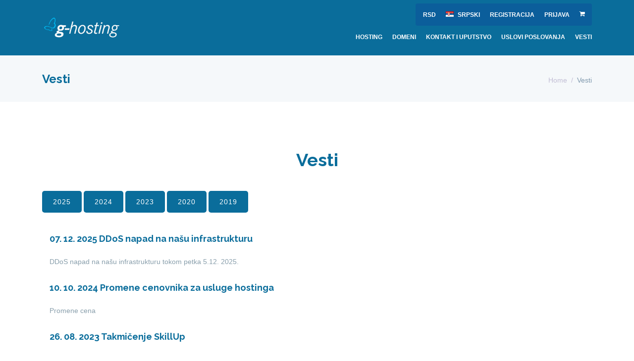

--- FILE ---
content_type: text/html; charset=UTF-8
request_url: https://g-hosting.rs/rs/vijesti?show_currency=RSD
body_size: 3333
content:
<!DOCTYPE html>
<html lang="sr">
<head>
    <meta charset="UTF-8">
<meta http-equiv="X-UA-Compatible" content="IE=edge">
<meta name="viewport" content="width=device-width, initial-scale=1">
<meta name="title" content="Vesti" />
<meta name="description" content="Vesti na internetu." />
<meta name="keywords" content="vesti, domeni" />

<link rel="shortcut icon" href="/img/favicon.ico">

<title>Vesti | G-Hosting.RS</title>




    <script type="text/javascript" src="/assets/vendors/jquery/jquery-2.2.4.min.js"></script>
    <script type="text/javascript" src="/js/functions.js.php"></script>
    <script type="text/javascript" src="/assets/vendors/popper/popper.min.js"></script>
    <script type="text/javascript" src="/assets/vendors/bootstrap/js/bootstrap.min.js"></script>

    <link rel="stylesheet" href="/assets/vendors/bootstrap/css/bootstrap.min.css" type="text/css">
    <link rel="stylesheet" href="/assets/vendors/fontawesome/font-awesome.min.css" type="text/css">
    <link rel="stylesheet" href="/assets/vendors/simple-line-icons/css/simple-line-icons.css" type="text/css">

    
            <link rel="stylesheet" href="/assets/vendors/ionicons/ionicons.css" type="text/css">
        <link rel="stylesheet" href="/assets/vendors/animate/animate.css" type="text/css">
        <link rel="stylesheet" href="https://fonts.googleapis.com/css?family=Raleway:300,400,700,800%7CLato:300,400,700" type="text/css">
    

<link rel="stylesheet" type="text/css" href="/assets/www/_2/css/template.css">
    <link rel="stylesheet" type="text/css" href="/assets/www/_2/css/template-blue.css">
    <link rel="stylesheet" type="text/css" href="/css/details.css"/>
<script type="text/javascript" src="/assets/www/_2/js/template.js"></script>

<!-- elements -->
<script type="text/javascript" src="/assets/www/_2/js/template.js"></script>

</head>
<body>

<header id="header" class="header home_header banner">
    <div class="nav-wrap">
        <div class="container">
            <div class="row">
                <div class="col-md-2">
                    <div class="logo">
    <a href="/rs/homepage" title="G-Hosting.RS">
                <img src="/img/ghosting_white.png" alt="G-Hosting.RS" class="white_logo">
                    <img src="/img/ghosting_white.png" alt="G-Hosting.RS" class="dark_logo">
                </a>
</div>
                    <button id="menu" class="menu d-md-none"></button>
                </div>
                <div class="col-md-10 nav-bg">
		    <nav class="navigation">
                        <span>
                                <ul id="login-box">
                    <li class="currency">
                <a href="javascript:avoid(0)">RSD</a>
                <ul class="sub-nav">
                                            <li>
                            <a href="?show_currency=EUR">EUR</a>
                        </li>
                                            <li>
                            <a href="?show_currency=RSD">RSD</a>
                        </li>
                                    </ul>
            </li>
                            <li class="language">
                <a href="javascript:avoid(0)">
                    <img class="flag" src="/assets/img/flags/rs.png" alt="srpski" title="srpski"/>
                    srpski
                </a>
                <ul class="sub-nav">
                                            <li>
                            <a href="/en/">
                                <img class="flag" src="/assets/img/flags/en.png" alt="English" title="English"/>
                                English
                            </a>
                        </li>
                                            <li>
                            <a href="/rs/">
                                <img class="flag" src="/assets/img/flags/rs.png" alt="srpski" title="srpski"/>
                                srpski
                            </a>
                        </li>
                                    </ul>
            </li>
        
                <li>
            <a href="/rs/korisnicki-registar">Registracija</a>
        </li>
        
        <li>
                    <a href="/rs/prijaviti-se">Prijava</a>
                </li>
        <li>
            <a href="/rs/kos">
                <i class="fa fa-shopping-cart"></i>
                            </a>
        </li>
    </ul>

                        </span>
                        <span>
                                <ul>
                    <li class=" dropdown">
                                    <a href="#" onclick="return false;">
                                        Hosting
                    </a>
                                    <ul class="sub-nav">
                                                    <li>
                                                                    <a href="/rs/webhosting" >
                                                                        Webhosting
                                    </a>
                            </li>
                                                    <li>
                                                                    <a href="https://g-hosting.rs/doc/Cenovnik_ostalih_usluga.pdf" >
                                                                        Ostale usluge
                                    </a>
                            </li>
                                                    <li>
                                                                    <a href="https://anycast.systems" target="_blank">
                                                                        Gransy Anycast DNS
                                    </a>
                            </li>
                                            </ul>
                            </li>
                    <li class=" dropdown">
                                    <a href="#" onclick="return false;">
                                        Domeni
                    </a>
                                    <ul class="sub-nav">
                                                    <li>
                                                                    <a href="/rs/domene-registar" >
                                                                        Registracija domena
                                    </a>
                            </li>
                                                    <li>
                                                                    <a href="/rs/domene-cjenik" >
                                                                        Cenovnik domena
                                    </a>
                            </li>
                                                    <li>
                                                                    <a href="https://regtonsregistry.cz" target="_blank">
                                                                        Softver za registar
                                    </a>
                            </li>
                                            </ul>
                            </li>
                    <li class=" dropdown">
                                    <a href="#" onclick="return false;">
                                        Kontakt i uputstvo
                    </a>
                                    <ul class="sub-nav">
                                                    <li>
                                                                    <a href="/rs/kontaktirajtenas" >
                                                                        Kontaktirajte nas
                                    </a>
                            </li>
                                                    <li>
                                                                    <a href="/rs/uputstvo" >
                                                                        Kratko uputstvo
                                    </a>
                            </li>
                                                    <li>
                                                                    <a href="https://gransy.blog" target="_blank">
                                                                        Blog
                                    </a>
                            </li>
                                            </ul>
                            </li>
                    <li class=" dropdown">
                                    <a href="#" onclick="return false;">
                                        Uslovi poslovanja
                    </a>
                                    <ul class="sub-nav">
                                                    <li>
                                                                    <a href="https://g-hosting.rs/img/Uslovi_poslovanja_i_koriscenja_usluga.pdf" >
                                                                        Opšti uslovi Gransy
                                    </a>
                            </li>
                                                    <li>
                                                                    <a href="https://www.rnids.rs/registar_dokumenata/2016_05_28-opsti-uslovi-registracije-domena.pdf" target="_blank">
                                                                        Opšti Uslovi RNIDS
                                    </a>
                            </li>
                                                    <li>
                                                                    <a href="https://www.icann.org/en/registrars/registrant-rights-responsibilities-en.htm" target="_blank">
                                                                        Opšti Uslovi ICANN
                                    </a>
                            </li>
                                                    <li>
                                                                    <a href="https://g-hosting.rs/img/PERSONAL_DATA_PROTECTION_POLICY_SER.pdf" >
                                                                        Privatnost (GDPR)
                                    </a>
                            </li>
                                            </ul>
                            </li>
                    <li class="">
                                    <a href="https://g-hosting.rs/rs/vijesti" >
                                        Vesti
                    </a>
                            </li>
            </ul>

                        </span>
		    </nav>
                </div>
            </div>
        </div>
    </div>
</header>

    
    
            <div id="page_tital_bar" class="padding-40 ptb-xs-40 mar-top gray-bg">
    <div class="container">
        <h3>Vesti</h3>
<ol class="breadcrumb">
    <li class="breadcrumb-item"><a href="/rs">Home</a></li>
            <li class="breadcrumb-item active">Vesti</li>
    </ol>
    </div>
</div>

<!-- pagebreak -->
<section class="padding ptb-xs-40 tram_page">
    <div class="container">
        <div class="row">
            <div class="col-lg-12">
                <div class="article-box">
                    <div class="sectionTitle p-bottom40">
    <h2>Vesti</h2>
</div>

                </div>
            </div>
        </div>

        <div class="row">
            <div class="col-lg-12">
                <div class="article-box">
                        <div class="container">
                <div class="row p-bottom20">
            <p class="message">
                                    <a href="/rs/vijesti?year=2025" class="tag btn-text">2025</a>
                                    <a href="/rs/vijesti?year=2024" class="tag btn-text">2024</a>
                                    <a href="/rs/vijesti?year=2023" class="tag btn-text">2023</a>
                                    <a href="/rs/vijesti?year=2020" class="tag btn-text">2020</a>
                                    <a href="/rs/vijesti?year=2019" class="tag btn-text">2019</a>
                            </p>
        </div>
        
                <div class="row">
            <div class="col-md-12 pt-md-3">
                <h3>07. 12. 2025
                    <a href="/rs/vijesti?newsid=718">DDoS napad na našu infrastrukturu</a>
                </h3>
                <p class="message pt-md-3 mb-lg-1">DDoS napad na našu infrastrukturu tokom petka 5.12. 2025.</p>
            </div>
        </div>
                <div class="row">
            <div class="col-md-12 pt-md-3">
                <h3>10. 10. 2024
                    <a href="/rs/vijesti?newsid=683">Promene cenovnika za usluge hostinga</a>
                </h3>
                <p class="message pt-md-3 mb-lg-1">Promene cena</p>
            </div>
        </div>
                <div class="row">
            <div class="col-md-12 pt-md-3">
                <h3>26. 08. 2023
                    <a href="/rs/vijesti?newsid=629">Takmičenje SkillUp</a>
                </h3>
                <p class="message pt-md-3 mb-lg-1">Gransy podržao studentsko takmičenje SkillUp</p>
            </div>
        </div>
                <div class="row">
            <div class="col-md-12 pt-md-3">
                <h3>01. 02. 2023
                    <a href="/rs/vijesti?newsid=607">Poskupljenje cena domena</a>
                </h3>
                <p class="message pt-md-3 mb-lg-1">Obaveštenje o promeni cena RS domena</p>
            </div>
        </div>
                <div class="row">
            <div class="col-md-12 pt-md-3">
                <h3>13. 05. 2020
                    <a href="/rs/vijesti?newsid=490">Omogućite plaćanje karticama na svom WooCommerce sajtu</a>
                </h3>
                <p class="message pt-md-3 mb-lg-1">Plug-in za WooCommerce (WordPress) koji omogućuje plaćanje karticama u dinarima</p>
            </div>
        </div>
                <div class="row">
            <div class="col-md-12 pt-md-3">
                <h3>12. 05. 2020
                    <a href="/rs/vijesti?newsid=489">Dodatna sigurnost vašeg domena – DNSSEC</a>
                </h3>
                <p class="message pt-md-3 mb-lg-1">DNSSEC podrška za nacionalne domene .rs i .срб</p>
            </div>
        </div>
                <div class="row">
            <div class="col-md-12 pt-md-3">
                <h3>16. 03. 2020
                    <a href="/rs/vijesti?newsid=482">Rad u vanrednom stanju</a>
                </h3>
                <p class="message pt-md-3 mb-lg-1">Obaveštenje o radu u vanrednom stanju</p>
            </div>
        </div>
                <div class="row">
            <div class="col-md-12 pt-md-3">
                <h3>30. 01. 2020
                    <a href="/rs/vijesti?newsid=474">Online plaćanje karticama</a>
                </h3>
                <p class="message pt-md-3 mb-lg-1">Obaveštenje o uvođenju mogućnosti plaćanja karticama</p>
            </div>
        </div>
                <div class="row">
            <div class="col-md-12 pt-md-3">
                <h3>23. 05. 2019
                    <a href="/rs/vijesti?newsid=417">Preseljenje na g-Hosting.rs sa Hosting90.rs</a>
                </h3>
                <p class="message pt-md-3 mb-lg-1">Obaveštenje o promeni korisničke platforme</p>
            </div>
        </div>
        
    </div>

                </div>
            </div>
        </div>
    </div>
</section>
<!-- pagebreak -->
    


<!-- pagebreak -->
<section id="footer" class="padding-50 ptb-xs-40 bg_gray">
<div class="container">
<div class="row">
<div class="col-lg-3 col-md-3 foot-link">
<h2>Metodi plaćanja</h2>
<p><img src="https://g-hosting.rs/img/ms_vrt_pos_100.png" alt="ms_vrt_pos_100.png" width="48" height="39" /><img src="https://g-hosting.rs/img/mastercard_100.png" alt="mastercard_100.png" width="40" height="32" /><img src="https://g-hosting.rs/img/card_visa_100.png" alt="card_visa_100.png" width="65" height="23" /><img src="https://g-hosting.rs/img/PayPal_200.png" alt="PayPal_200.png" width="79" height="21" /></p>
<p>Bezbedna plaćanja</p>
<p> <a href="https://www.mastercard.us/en-us/merchants/safety-security/securecode.html" title="Mastercard"><img src="https://g-hosting.rs/img/mc_sc.png" alt="mc_sc.png" width="48" height="36" /></a>   <a href="https://www.visa.ca/en_CA/run-your-business/merchant-resources/verified-by-visa.html" title="Visa"><img src="https://g-hosting.rs/img/vbv_logo.jpg" alt="vbv_logo.jpg" width="78" height="34" /></a> </p>
<p>Obezbedili:</p>
<p><a href="https://www.allsecure.rs/" title="AllSecure"><img src="https://g-hosting.rs/img/asb-logo-white_100.png" alt="asb-logo-white_100.png" width="99" height="27" /></a>  <a href="https://www.unicreditbank.rs/rs/" title="Unicredit bank"><img src="https://g-hosting.rs/img/unicredit-white_200.png" alt="unicredit-white_200.png" width="145" height="19" /></a>  <br /><a href="http://RNIDS.rs" title="RNIDS.rs"></a></p>
</div>
<div class="col-lg-3 col-md-3 mt-xs-30 foot-link">
<h2>O NAMA</h2>
<ul class="padd_left marg_col">
<li><img src="https://g-hosting.rs/img/Gransy-logo_100.png" alt="Gransy-logo_100.png" width="111" height="35" /></li>
<li>Gransy d.o.o.<br />Ive Lole Ribara 84<br />26353 Novi Kozjak<br />Serbia<br />VAT: 107967039<br />ID: 20906618<a href="https://g-hosting.rs/rs/domene-cjenik"></a></li>
<li></li>
</ul>
</div>
<div class="col-lg-3 col-md-3 mt-sm-30 mt-xs-30 foot-link">
<ul class="padd_left marg_col">
<li><img src="https://g-hosting.rs/img/znak-ovlasceni-registar-latinica-200px.png" alt="znak-ovlasceni-registar-latinica-200px.png" width="126" height="126" /><img src="https://g-hosting.rs/img/rnids-logo-sa-domenskim-znacima-vertikalno-latinica-200px.png" alt="rnids-logo-sa-domenskim-znacima-vertikalno-latinica-200px.png" width="111" height="111" /></li>
<li></li>
</ul>
</div>
</div>
</div>
</section>
<!-- pagebreak -->


</body>
</html>

--- FILE ---
content_type: text/css
request_url: https://g-hosting.rs/assets/www/_2/css/template.css
body_size: 12687
content:
body, html {
    margin: 0;
    padding: 0;
}

body {
    line-height: 24px;
    color: #889eab;
    font-size: 14px;
    font-weight: 400;
    font-family: 'Open Sans', Arial, Helvetica, sans-serif;
}

/*  Typography Style   ||-----------*/
h1 {
    font-size: 40px;
    font-weight: 700;
    margin-top: 0;
    position: relative;
    font-family: 'Raleway', sans-serif;
}

h1 span {
    position: relative;
}

h1:before {
    content: attr(data-title);
    font-size: 61px;
    margin-top: 0;
    position: absolute;
    top: 4px;
    left: 3px;
    color: rgba(6, 60, 54, 0.08);
    z-index: 0;
}

h2 {
    font-family: 'Raleway', sans-serif;
    font-size: 30px;
    color: #7f98ad;
    font-weight: 600;
}

h3 {
    font-family: 'Raleway', sans-serif;
    font-size: 18px;
    color: #7f98ad;
    font-weight: 600;
}

h4 {
    font-size: 15px;
    line-height: 1.5;
    font-weight: 600;
}

h6 {
    font-size: 13px;
    letter-spacing: 2px;
    line-height: 17px;
    font-weight: 600;
}

h3, h4, h4, h6 {
    font-family: 'Raleway', sans-serif;
    margin-top: 10px;
    font-weight: 600;
    color: #7f98ad;
}

a:hover, a:focus {
    text-decoration: none;
    outline: none;
}

a {
    color: #333;
    transition: color 0.3s;
}

a:hover {
    color: #222;
}

figure {
    margin: 0;
}

.inner-intro h1 {
    font-size: 60px;
    font-family: 'Raleway', sans-serif;
    font-weight: 800;
    text-transform: uppercase;
}

@media (max-width: 767px) {
    .inner-intro h1 {
        font-size: 35px;
    }

    h1 {
        /* font-size: 25px; */
    }

    .sec_title_box h2 {
        font-size: 18px;
    }

    h3, .h3 {
        font-size: 20px;
    }
}

ul {
    padding: 0px;
}

/*  Padding and Margin Style   ||-----------*/
.padding {
    padding-top: 90px;
    padding-bottom: 90px;
}

.no-padding {
    padding: 0;
}

.ptb-20 {
    padding-bottom: 20px;
    padding-top: 20px;
}

.padding-20 {
    padding: 20px;
}

.padding-30 {
    padding: 30px;
}

.padding-40 {
    padding: 40px;
}

.padding-50 {
    padding: 50px;
}

.padding-60 {
    padding: 60px;
}

.plr-0 {
    padding-left: 0;
    padding-right: 0;
}

.pl-0 {
    padding-left: 0;
}

.pr-0 {
    padding-right: 0;
}

.pr-30 {
    padding-right: 30px;
}

.pl-70 {
    padding-left: 70px;
}

.pr-70 {
    padding-right: 70px;
}

.plr-20 {
    padding-left: 20px;
    padding-right: 20px;
}

.ptb-0 {
    padding-top: 0px;
    padding-bottom: 0px;
}

.pt-0 {
    padding-top: 0px;
}

.pb-0 {
    padding-bottom: 0px;
}

.pt-30 {
    padding-top: 30px;
}

.pb-30 {
    padding-bottom: 30px;
}

.ptb {
    padding-top: 80px;
    padding-bottom: 80px;
}

.pt {
    padding-top: 110px;
}

.pb {
    padding-bottom: 110px;
}

.ptb-15 {
    padding-top: 15px;
    padding-bottom: 15px;
}

.pt-15 {
    padding-top: 15px;
}

.pb-15 {
    padding-bottom: 15px;
}

.ptb-60 {
    padding-top: 60px;
    padding-bottom: 60px;
}

.pt-60 {
    padding-top: 60px;
}

.pb-60 {
    padding-bottom: 60px;
}

.plr-60 {
    padding-left: 60px;
    padding-right: 60px;
}

.pb-40 {
    padding-bottom: 40px;
}

.ptb-40 {
    padding-bottom: 40px;
    padding-top: 40px;
}

.ptb-80 {
    padding-top: 80px;
    padding-bottom: 80px;
}

.pt-80 {
    padding-top: 80px;
}

.pb-80 {
    padding-bottom: 80px;
}

.pt-90 {
    padding-top: 80px;
}

.pb-90 {
    padding-bottom: 80px;
}

.pt-50 {
    padding-top: 50px;
}

.pb-50 {
    padding-bottom: 50px;
}

.pb-70 {
    padding-bottom: 70px;
}

.pt-70 {
    padding-top: 70px;
}

.pb-38 {
    padding-bottom: 38px;
}

.mtb-0 {
    margin-top: 0px;
    margin-bottom: 0px;
}

.mlr-0 {
    margin-left: 0px;
    margin-right: 0px;
}

.mt-0 {
    margin-top: 0px;
}

.mb-0 {
    margin-bottom: 0px;
}

.ml-0 {
    margin-left: 0px;
}

.mr-0 {
    margin-right: 0px;
}

.up-80 {
    margin-top: -80px;
}

.mtb-80 {
    margin-top: 80px;
    margin-bottom: 80px;
}

.mt-20 {
    margin-top: 20px;
}

.mt-40 {
    margin-top: 40px;
}

.mt-80 {
    margin-top: 80px;
}

.mb-80 {
    margin-bottom: 80px;
}

.mtb-60 {
    margin-top: 60px;
    margin-bottom: 60px;
}

.mt-60 {
    margin-top: 60px;
}

.mb-60 {
    margin-bottom: 60px;
}

.mtb-45 {
    margin-top: 45px;
    margin-bottom: 45px;
}

.mt-45 {
    margin-top: 45px;
}

.mb-45 {
    margin-bottom: 45px;
}

.mt-40 {
    margin-top: 40px;
}

.mb-40 {
    margin-bottom: 35px;
}

.mb-35 {
    margin-bottom: 35px;
}

.mb-20 {
    margin-bottom: 20px;
}

.mtb-30 {
    margin-top: 30px;
    margin-bottom: 30px;
}

.ml-15 {
    margin-left: 15px;
}

.mr-10 {
    margin-right: 10px;
}

.mr-15 {
    margin-right: 15px;
}

.mt-30 {
    margin-top: 30px;
}

.mb-30 {
    margin-bottom: 30px;
}

.ml-30 {
    margin-left: 30px;
}

.mr-30 {
    margin-right: 30px;
}

.mtb-25 {
    margin-top: 25px;
    margin-bottom: 25px;
}

.mt-25 {
    margin-top: 25px;
}

.mb-25 {
    margin-bottom: 25px;
}

.mtb-15 {
    margin-top: 15px;
    margin-bottom: 15px;
}

.mt-15 {
    margin-top: 15px;
}

.mt-10 {
    margin-top: 10px;
}

.mb-15 {
    margin-bottom: 15px;
}

.float-left {
    float: left;
}

.float-right {
    float: right;
}

.mt-up {
    margin-top: -100px;
}

@media (min-width: 768px) and (max-width: 991px) {
    .up-80 {
        margin-top: 50px;
    }

    .mt-sm-30 {
        margin-top: 30px;
    }

    .mb-sm-30 {
        margin-bottom: 30px;
    }

    .float-none-sm {
        float: none;
    }

    .float-left-sm {
        float: left;
    }

    .float-right-sm {
        float: right;
    }

    .pl-sm-0 {
        padding-left: 0;
    }

    .plr-xs-15 {
        padding-right: 15px;
        padding-left: 15px;
    }

    .padding-sm-25 {
        padding: 25px;
    }

    .plr-xs-sm-20 {
        padding-left: 20px;
        padding-right: 20px;
    }
}

@media (max-width: 767px) {
    .text-xs-left {
        text-align: left;
    }

    .pr-xs-0 {
        padding-right: 0;
    }

    .pl-xs-0 {
        padding-left: 0;
    }

    .pr-xs-0 {
        padding-right: 0;
    }

    .plr-xs-15 {
        padding-right: 15px;
        padding-left: 15px;
    }

    .padding-sm-25 {
        padding: 25px;
    }

    .pb-xs-30 {
        padding-bottom: 30px;
    }

    .pt-xs-60 {
        padding-top: 60px;
    }

    .ptb-xs-40 {
        padding-top: 40px;
        padding-bottom: 40px;
    }

    .pt-xs-40 {
        padding-top: 40px;
    }

    .pb-xs-40 {
        padding-bottom: 40px;
    }

    .pb-xs-60 {
        padding-bottom: 60px;
    }

    .ptb-xs-60 {
        padding-top: 60px;
        padding-bottom: 60px;
    }

    .plr-xs-sm-20 {
        padding-left: 20px;
        padding-right: 20px;
    }

    .ml-xs-0 {
        margin-left: 0;
    }

    .mtb-xs-0 {
        margin-top: 0px;
        margin-bottom: 0px;
    }

    .mt-xs-0 {
        margin-top: 0px;
    }

    .mb-xs-0 {
        margin-bottom: 0px;
    }

    .mtb-xs-15 {
        margin-top: 15px;
        margin-bottom: 15px;
    }

    .mt-xs-15 {
        margin-top: 15px;
    }

    .mb-xs-15 {
        margin-bottom: 15px;
    }

    .mtb-xs-30 {
        margin-top: 30px;
        margin-bottom: 30px;
    }

    .mt-xs-30 {
        margin-top: 30px;
    }

    .mt-xs-40 {
        margin-top: 40px;
    }

    .mb-xs-30 {
        margin-bottom: 30px;
    }

    .float-none-xs {
        float: none;
    }

    .float-left-xs {
        float: left;
    }

    .float-right-xs {
        float: right;
    }
}

.overflow_hidden {
    overflow: hidden;
    position: relative;
}

/*gernal*/

.heading_block h2 {
    margin-bottom: 10px;
    line-height: 1.3;
    color: #7f98ad;
}

.heading_block p {
    margin: 0px;
}

button:focus {
    outline: none
}

a, .btn, img {
    -webkit-transition: all 0.3s ease 0s;
    transition: all 0.3s ease 0s;
}

img {
    max-width: 100%;
}

/*button*/
.btn-text {
    font-size: 14px;
    border-radius: 5px;
    color: #fff !important;
    line-height: 44px;
    padding: 0 22px;
    display: inline-block;
    text-transform: uppercase;
    letter-spacing: 1px;
    height: 44px;
    text-align: center;
    -webkit-transition: all 0.2s linear 0s;
    -moz-transition: all 0.2s linear 0s;
    -ms-transition: all 0.2s linear 0s;
    -o-transition: all 0.2s linear 0s;
    transition: all 0.2s linear 0s;
    position: relative;
    z-index: 2;
    border: none;
}

.btn-text:before {
    border-radius: 5px;
    position: absolute;
    top: 0;
    left: 0;
    z-index: -1;
    width: 100%;
    height: 100%;
    background: #222;
    content: "";
    transform: scaleX(0);
    opacity: 0;
    -webkit-transition: all 0.2s linear 0s;
    -moz-transition: all 0.2s linear 0s;
    -ms-transition: all 0.2s linear 0s;
    -o-transition: all 0.2s linear 0s;
    transition: all 0.2s linear 0s;
}

.btn-text:hover:before {
    transform: scaleX(1);
    opacity: 1;
}

.btn-text:hover {
    text-decoration: none;
}

.gray-bg {
    background: #f5f8fa;
}

/*=====placeholder=========*/
::-webkit-input-placeholder { /* Chrome/Opera/Safari */
    color: #7f98ad;
}

::-moz-placeholder { /* Firefox 19+ */
    color: #7f98ad;
}

:-ms-input-placeholder { /* IE 10+ */
    color: #7f98ad;
}

:-moz-placeholder { /* Firefox 18- */
    color: #7f98ad;
}

/*ripple btn effect css*/
.waves-effect {
    position: relative;
    cursor: pointer;
    display: inline-block;
    overflow: hidden;
    -webkit-user-select: none;
    -moz-user-select: none;
    -ms-user-select: none;
    user-select: none;
    -webkit-tap-highlight-color: transparent;
    vertical-align: middle;
    z-index: 1;
    -webkit-transition: .3s ease-out;
    transition: .3s ease-out
}

.waves-effect .waves-ripple {
    position: absolute;
    border-radius: 50%;
    width: 20px;
    height: 20px;
    margin-top: -10px;
    margin-left: -10px;
    opacity: 0;
    background: rgba(0, 0, 0, 0.2);
    -webkit-transition: all 0.7s ease-out;
    transition: all 0.7s ease-out;
    -webkit-transition-property: opacity, -webkit-transform;
    transition-property: opacity, -webkit-transform;
    transition-property: transform, opacity;
    transition-property: transform, opacity, -webkit-transform;
    -webkit-transform: scale(0);
    transform: scale(0);
    pointer-events: none
}

.waves-effect.waves-light .waves-ripple {
    background-color: rgba(255, 255, 255, 0.45)
}

.waves-effect.waves-red .waves-ripple {
    background-color: rgba(244, 67, 54, 0.7)
}

.waves-effect.waves-yellow .waves-ripple {
    background-color: rgba(255, 235, 59, 0.7)
}

.waves-effect.waves-orange .waves-ripple {
    background-color: rgba(255, 152, 0, 0.7)
}

.waves-effect.waves-purple .waves-ripple {
    background-color: rgba(156, 39, 176, 0.7)
}

.waves-effect.waves-green .waves-ripple {
    background-color: rgba(76, 175, 80, 0.7)
}

.waves-effect.waves-teal .waves-ripple {
    background-color: rgba(0, 150, 136, 0.7)
}

.waves-effect input[type="button"], .waves-effect input[type="reset"], .waves-effect input[type="submit"] {
    border: 0;
    font-style: normal;
    font-size: inherit;
    text-transform: inherit;
    background: none
}

.waves-effect img {
    position: relative;
    z-index: -1
}

/*wow*/
.wow {
    visibility: hidden;
}

/*-------------------------------------------------------------------------------------------*/
/* HEADER         ||---------------------------- */
/*-------------------------------------------------------------------------------------------*/

/* Header Style i*/
.wrapper {
    position: relative;
    width: 100%;
    overflow: hidden;
}

#header, .header {
    position: fixed;
    left: 0;
    top: 0;
    width: 100%;
    z-index: 999;
    -webkit-transition: all 0.4s ease-out;
    transition: all 0.4s ease-out;
}

.menu-bg {
    -webkit-transition: all 0.3s ease-out;
    transition: all 0.3s ease-out;
    background: #fff;
    box-shadow: 0 1px 5px rgba(0, 0, 0, 0.25);
}

.home_header .navigation span > ul > li > a {
    color: #fff;
}

header nav.navigation span > ul > li > a:hover,
header nav.navigation span > ul > li > ul > li a:hover{
    color: #2e2e2e;
}

.menu-bg .logo a {
    padding: 15px 0;
    position: relative;
}

.logo a {
    display: inline-block;
    padding: 32px 0;
    position: relative;
}

.dark_logo {
    position: absolute;
    top: 0;
    left: 0;
    bottom: 0;
    margin: auto;
    opacity: 0;
}

.menu-bg .dark_logo {
    opacity: 1;
}

.menu-bg .white_logo {
    opacity: 0;
}

@media (max-width: 767px) {
    .dark_logo {
        opacity: 1;
    }

    .menu-bg .white_logo {
        opacity: 0;
    }

    #header, .header {
        //background: #fff;
    }
    
    .navigation {
        top: 1px;
    }
}

.menu {
    border: none;
    border-bottom: 2px solid #fff;
    border-top: 2px solid #fff;
    height: 24px;
    position: absolute;
    right: 29px;
    top: 42px;
    width: 36px;
    background: none;
}

.menu:after {
    position: absolute;
    top: 9px;
    right: 0;
    content: '';
    width: 100%;
    height: 2px;
    background: #fff;
}

.header ul {
    float: right;
    list-style: none;
    padding: 0;
    margin: 0;
}

.header ul li {
    float: left;
    position: relative;
}

.navigation ul li a {
    font-size: 12px;
    font-weight: 600;
    text-decoration: none;
    text-transform: uppercase;
}

.navigation span > ul > li > a {
    display: block;
    padding: 38px 10px;
    transition: all 0.25s ease 0s;
    -webkit-transition: all 0.25s ease 0s;
    -moz-transition: all 0.25s ease 0s;
    -o-transition: all 0.25s ease 0s;
    outline: none;
}

.navigation span > ul > li:hover > a {
    color: #fff;
}

.navigation span > ul > li:last-child a {
    padding-right: 0;
}

.navigation .sub-nav {
    left: 0;
    border-top: 20px solid transparent;
    position: absolute;
    top: 175%;
    width: 200px;
    z-index: 3;
    background-clip: padding-box;
    padding: 0;
    transition: top 0.3s ease 0s, visibility 0.2s ease 0.2s, opacity 0.2s ease 0.1s;
    -webkit-transition: top 0.3s ease 0s, visibility 0.2s ease 0.2s, opacity 0.2s ease 0.1s;
    -moz-transition: top 0.3s ease 0s, visibility 0.2s ease 0.2s, opacity 0.2s ease 0.1s;
    -ms-transition: top 0.3s ease 0s, visibility 0.2s ease 0.2s, opacity 0.2s ease 0.1s;
    -o-transition: top 0.3s ease 0s, visibility 0.2s ease 0.2s, opacity 0.2s ease 0.1s;
    opacity: 0;
    visibility: hidden;
    background-color: #ffffff;
}

.navigation .sub-nav li {
    display: block;
    float: none;
    margin: 0;
    border-bottom: 1px solid #e8e8e8;
    padding-bottom: 0;
    position: relative;
}

.navigation li:hover .sub-nav {
    opacity: 1;
    top: 80%;
    transition: top 0.3s ease 0s;
    visibility: visible;
}

.menu-bg .navigation li:hover .sub-nav {
    top: 72%;
}

.navigation li.sub-menu .sub-nav {
    border: none;
    opacity: 0;
    top: 0;
    transition: top 0.3s ease 0s;
    visibility: visible;
    left: auto;
    right: 110%;
    visibility: hidden;
    transition: all 0.3s ease 0s;
}

.navigation li.sub-menu:hover .sub-nav {
    visibility: visible;
    opacity: 1;
    right: 100%;
    transition: all 0.3s ease 0s;
}

.navigation .sub-nav li:last-child {
    border-bottom: 0;
}

.navigation .sub-nav li a {
    padding: 8px 20px;
    display: block;
    color: #7f98ad;
}

.appointment-button {
    text-transform: uppercase;
}

/*Top bar*/
.top-bar-section {
    padding-top: 10px;
    padding-bottom: 10px;
    background: #19b5fe;
    color: #fff;
}

.top-contact {
    float: left;
    text-align: center;
}

.top-social-icon {
    float: right;
}

.top-social-icon {
    text-align: center;
}

.top-bar-section.top-bar-bg-color a {
    color: #fff;
}

.top-contact a i {
    padding-left: 5px;
    padding-right: 5px;
}

.top-social-icon {
    float: right;
}

.top-social-icon {
    text-align: center;
}

.top-social-icon ul {
    margin: 0;
    padding: 0;
}

.top-social-icon li {
    margin-left: 10px;
}

.top-bar-section a {
    text-transform: inherit;
    font-weight: 400;
    padding: 5px 0;
    letter-spacing: 1px;
    display: inline-block;
    font-size: 12px;
    letter-spacing: 0.5px;
}

.top-bar-section a i {
    font-size: 16px;
}

.top-social-icon a.btn {
    padding: 9px 20px;
}

.top-social-icon a.btn:hover {
    color: #19b5fe;
}

.link-hover-black > a:last-child {
    margin-left: 10px;
}

/*Header style 2*/
.header-2 .primary-header {
    background: #19b5fe;
}

.header-2 .navigation span > ul {
    float: left;
}

.header-2 .navigation span > ul > li {
    border-right: 1px solid #119FE2;
}

.header-2 .navigation span > ul > li:hover {
    background: #119FE2;
}

.header-2 .navigation span > ul > li > a {
    color: #fff;
    padding: 18px 28px;
}

.header-2 .navigation li:hover .sub-nav {
    top: 67%;
}

.call-us ul {
    list-style-type: none;
    line-height: 1.3;
    padding-top: 35px;
}

.call-us ul li {
    display: inline-block;
    font-weight: bold;
    padding: 0 1px;
    vertical-align: top;
    position: relative;
}

.call-us ul li:first-child:after {
    content: "";
    background: #d5dce4;
    display: block;
    position: absolute;
    right: -15px;
    top: -18px;
    width: 1px;
    height: 67px;
}

.call-us ul li:last-child {
    padding: 0 0 0 25px !important;
}

.call-box {
    float: right;
    font-weight: bold;
    font-size: 13px;
    color: #2c3740;
}

.call-box > span {
    display: block;
}

.call-us i {
    font-size: 46px;
    float: left;
    margin-right: 12px;
    vertical-align: top;
    margin-top: -13px;
}

.call-us ul li a {
    font-size: 30px;
    color: #2c3740;
    line-height: 1;
    transition: 1s all ease;
    -webkit-transition: 1s all ease;
}

.call-us {
    float: right;
}

.header-2 .top-bar-section {
    background: #F7F7F7;
    border-bottom: 1px solid #EDEDED;
    padding-top: 4px;
    padding-bottom: 4px;
}

.header-2 .top-bar-section.top-bar-bg-color a, .header-2 .top-social-icon li {
    color: #909090;
}

.header-2 .top-bar-section.top-bar-bg-color a:hover, .call-us ul li a:hover {
    color: #19b5fe;
}

.col-right {
    text-align: right;
}

.col-right .opening {
    float: right;
    text-align: left;
    padding: 25px 0 0 33px
}

.header .col-right ul, .header .col-right ul li {
    float: none;
    position: relative;
    color: #2c3740 !important;
    font-weight: bold;
}

.header .col-right ul li span, .header .col-right ul li * {
    color: #2c3740 !important;
}

.col-right .call-us {
    display: inline-block;
    text-align: right;
    float: none;
}

.col-right .opening ul:after {
    content: "";
    background: #d5dce4;
    display: block;
    position: absolute;
    left: -15px;
    top: -9px;
    width: 1px;
    height: 67px;
}

.header-style {
    box-shadow: 0 0px 1px 1px rgba(0, 0, 0, 0.1);
}

.header-style, .header-1 .nav-wrap {
    box-shadow: 0 0px 1px 1px rgba(0, 0, 0, 0.1);
}

@media only screen and (min-width: 767px) {
    #header.fix .nav-wrap, #header.fix .primary-header, .header-style.fix-header {
        position: fixed;
        top: 0;
        left: 0;
        width: 100%;
        z-index: 999999;
    }

    #header.fix .nav-wrap, .header-style.fix-header {
        background: #fff;
    }

    .p-top {
        padding-top: 157px;
    }

}

.boxed #header.fix .nav-wrap, .boxed #header.fix .primary-header, .boxed .header-style.fix-header {
    max-width: 1170px;
    left: 0;
    right: 0;
    margin-left: auto;
    margin-right: auto;
}

@media (min-width: 992px) and (max-width: 1199px) {
    .header-2 .navigation span > ul > li > a {
        padding: 17px 23px;
    }
}

@media (min-width: 768px) and (max-width: 991px) {
    .navigation {
        margin-left: 0;
    }

    .navigation span > ul > li > a {
        padding: 38px 10px;
    }

    .navigation .sub-nav {
        left: -27px;
    }

    .newsletter .newsletter-input {
        padding: 12px 15px;
    }

    .header-2 .navigation span > ul > li > a {
        padding-left: 14px;
        padding-right: 14px;
    }

    .header.header-1 .top-social-icon li {
        margin-left: 6px;
    }

    .header.header-1 .link-hover-black > a:last-child {
        margin-left: 2px;
    }

    .top-bar-section a {
        font-size: 11px;
    }

    .col-right .opening {
        padding-left: 26px;
    }

    .col-right .call-box {
        font-size: 10px;
    }

    .col-right .call-us i {
        font-size: 37px;
        margin-right: 8px;
        margin-top: -13px;
    }

    .col-right .opening li {
        font-size: 12px;
    }

    .col-right .call-us ul li a {
        font-size: 20px;
    }

    .appointment-button {
        margin-left: -20px;
        padding-left: 11px;
        padding-right: 11px;
        font-size: 10px;
    }

}

/* ======Mobile media Query =========*/
@media (max-width: 767px) {
    .container, .treatment, .appointment-block {
        margin: 0 auto;
        max-width: 480px;
        width: 100%;
    }

    .header ul, .header ul li {
        float: none !important;
    }

    .top-social-icon {
        text-align: center;
    }

    .top-social-icon ul li {
        display: inline-block;
        margin: 0 4px !important;
    }

    .top-social-icon ul li:last-child, .top-social-icon ul li:last-child a {
        width: 100%;
        margin: 0;
    }

    .story-content, .video-frame {
        width: 100%;
        margin-left: 0;
        margin-right: 0;
        float: none !important;
    }

    .logo a {
        padding: 29px 0px !important;
    }

    .navigation {
        display: none;
        position: absolute;
        left: 0;
        top: 0;
        width: 100%;
        z-index: 9;
        background: #fff;
    }

    .navigation span ul li {
        border-bottom: 1px solid #e6e6e6
    }

    .navigation span > ul > li > a, .header-2 .navigation > ul > li > a, .navigation > ul > li:last-child a, .menu-bg .navigation > ul > li > a,
    .menu-bg .navigation > ul > li > a, .menu-bg.home_header .navigation > ul > li > a {
        padding: 10px 15px;
    }

    .header-2 .primary-header {
        border-bottom: 1px solid #fff;
    }

    .navigation .sub-nav, .navigation li.sub-menu .sub-nav, .navigation li.sub-menu:hover .sub-nav {
        position: static;
        opacity: 1;
        visibility: visible;
        width: 100%;
        border-top: none;
        transition: inherit;
        -webkit-transition: inherit;
        padding: 0;
    }

    .navigation span ul li i {
        color: #e6e6e6;
        font-size: 25px;
        position: absolute;
        right: 15px;
        top: 9px;
        cursor: pointer;
        pointer-events: none;
    }

    .navigation span ul li ul {
        display: none;
    }

    .navigation .on > .ion-ios-plus-empty:before {
        content: '\f462';
        font-family: "Ionicons";
    }

    .call-us ul li a {
        font-size: 24px;
    }

    .col-right .opening ul::after, .col-right {
        display: none;
    }

    .book-app {
        background: #19b5fe;
        position: absolute !important;
        top: 87px;
        left: 0 !important;
        width: 100%;
        z-index: 99;
        border-bottom: 1px solid #fff;
    }

    .book-app .appointment-button {
        width: 100%
    }

    .header-style .logo {
        padding-bottom: 56px;
    }

    .header-style .navigation {
        top: 163px;
    }

    .header-2 .navigation span > ul, .top-social-icon {
        float: none !important;;
    }

    .header-2 .top-social-icon ul li:last-child, .header-2 .top-social-icon ul li:last-child a {
        width: auto;
    }

    .header-2 .top-social-icon {
        padding-bottom: 0;
    }

    .header-2 .appointment-button {
        display: block;
        margin: 10px auto;
        width: 200px;
    }

    .header-2 .navigation {
        top: 61px;
    }

    .header-2.header-style .navigation {
        top: 148px;
    }
}

/*Banner*/
.banner {
    position: relative;
    background-repeat: no-repeat;
    /* height: 100vh; */
    background-size: cover;
    background-position: center bottom;
}

.position_text {
    width: 100%;
    min-height: 750px;
}

.banner_text {
    color: #fff;
}

.bg_tranperent {
    background: transparent;
    border: 1px solid #fff;
    margin: 0 5px;
}

.bg_tranperent:hover {
    border-color: #222;
}

@media (min-width: 1200px) {
    .d-xl-flex-none {
        /* display:block !important; */
    }
}

@media (max-width: 767px) {
    .position_text {
        height: auto;
        min-height: 513px;
        padding-bottom: 0;
    }

    .banner {
        margin-top: 0;
        padding-top: 0;
        height: auto;
        background-position: -69px 0;
    }
}

/*top_serch*/
.bg_map {
    background: url(../images/bg_21.png);
    background-repeat: no-repeat;
}

#domain-search #domain-text {
    border-radius: 0;
    border-top-left-radius: 35px;
    border-bottom-left-radius: 35px;
    border: 2px solid #fff;
    padding: 20px 25px;
    font-size: 18px;
    width: -webkit-calc(100% - 290px);
    outline: 0;
    color: #7f98ad;
}

#domain-search #search-btn {
    border-radius: 0;
    border-top-right-radius: 35px;
    border-bottom-right-radius: 35px;
    border: 2px solid #fff;
    padding: 20px 10px;
    color: #ffffff;
    font-size: 18px;
    font-family: 'Montserrat-Bold', sans-serif;
    margin: -5px 0px 0px -6px;
    outline: 0;
    width: 160px;
    cursor: pointer;
}

.other_logo .logo_show {
    display: inline-block;
    width: 80px;
    margin: 0px 10px;
}

.other_logo .logo_show img {
    width: 100%;
    filter: gray; /* IE5+ */
    -webkit-filter: grayscale(1); /* Webkit Nightlies & Chrome Canary */
    -webkit-transition: all .8s ease-in-out;
}

.other_logo .logo_show img:hover {
    filter: none;
}

/*top_tree_box*/
.faucher_box {
    background: #fff;
    box-shadow: 0px 0px 30px 0px rgba(0, 0, 0, 0.1);
    padding: 30px 20px;
    position: relative;
    overflow: hidden;
    margin: 0 auto;
    width: 100%;
    max-width: 400px;
}

.faucher_box p {
    margin: 0px;
}

.faucher_box:before {
    content: "";
    position: absolute;
    top: 0px;
    left: -80px;
    height: 2px;
    width: 80px;
    transition: all 0.3s;
}

.faucher_box:after {
    content: "";
    position: absolute;
    bottom: 0px;
    right: -80px;
    height: 2px;
    width: 80px;
    transition: all 0.3s;
}

.faucher_box:hover:before {
    left: 0px;
}

.faucher_box:hover:after {
    right: 0px;
}

/* tab_priceing */
.over_hidden {
    overflow: hidden;
}

.plan_left h2 {
    font-size: 25px;
    /* color: #82a1bb; */
}

.plan_left p {
    margin: 0px;
}

.plan_left ul {
    margin: 30px 0px 0px 0px;
    font-size: 0;
}

.plan_left ul li {
    list-style: none;
    display: inline-block;
}

.plan_left ul li a {
    width: 152px;
    line-height: 55px;
    font-size: 18px;
    padding: 20px;
    font-weight: 400;
    color: #ffffff;
    border: none !important;
    margin: 0;
    letter-spacing: 1px;
    text-align: center;
}

.plan_left ul li a.active {
    background: #222;
}

.plan_left ul li:last-child > a {
    border-radius: 0 28px 28px 0;
}

.plan_left ul li:first-child > a {
    border-radius: 28px 0 0 28px;
}

.priceing_tab {
    position: relative;
}

.tab_colume {
    max-width: 370px;
    width: 100%;
    position: absolute;
    left: 0px;
    top: 0px;
    z-index: 1;
    transition: all 0.7s ease;
    -moz-transition: all 0.7s ease;
    -webkit-transition: all 0.7s ease;
    -ms-transition: all 0.7s ease;
    -o-transition: all 0.7s ease;
    -webkit-transform: scale(0.8, 0.8) translateX(225px);
    transform: scale(0.8, 0.8) translateX(225px);
}

.active {
    position: relative;
    z-index: 5;
    -webkit-transform: scale(1) translateX(0);
    transform: scale(1) translateX(0);
}

.tab_colume .col-inner {
    position: relative;
    padding: 55px 15px 60px 15px;
    text-align: center;
    background: #ffffff;
    -webkit-box-shadow: 0px 0px 20px 1px rgba(0, 0, 0, 0.05);
    -ms-box-shadow: 0px 0px 20px 1px rgba(0, 0, 0, 0.05);
    -o-box-shadow: 0px 0px 20px 1px rgba(0, 0, 0, 0.05);
    box-shadow: 0px 0px 20px 1px rgba(0, 0, 0, 0.05);
}

.col-inner h6 {
    font-size: 18px;
    font-weight: 600;
    text-transform: uppercase;
    letter-spacing: 1px;
    margin-bottom: 10px;
}

.col-inner p {
    font-size: 18px;
    color: #b1b1b1;
    margin-bottom: 45px;
}

.col-inner strong {
    font-weight: 600;
    font-size: 60px;
    color: #00000a;
    margin-top: 30px;
    display: inline-block;
}

.col-inner ul {
    padding: 45px 0;
}

.col-inner ul li {
    line-height: 40px;
    list-style: none;
    font-size: 16px;
}

@media (max-width: 767px) {
    .plan_left h2 {
        font-size: 22px;
    }

    .plan_left ul {
        text-align: center;
    }
}

/*home_service*/
.us .item {
    padding: 50px 30px;
    background: #fff;
    -webkit-box-shadow: 0 0 5px #eee;
    box-shadow: 0 0 5px #eee;
    position: relative;
    overflow: hidden;
}

.us .item:before {
    content: "";
    position: absolute;
    top: 0px;
    left: -80px;
    height: 2px;
    width: 80px;
    transition: all 0.3s;
}

.us .item:after {
    content: "";
    position: absolute;
    bottom: 0px;
    right: -80px;
    height: 2px;
    width: 80px;
    transition: all 0.3s;
}

.us .item:hover:before {
    left: 0px;
}

.us .item:hover:after {
    right: 0px;
}

.us .item span {
    font-size: 40px;
    margin-bottom: 20px;
}

.us .item h6 {
    margin-bottom: 20px;
    padding-bottom: 20px;
    position: relative;
    letter-spacing: 1px;
    font-size: 18px;
}

.us .item h6:after {
    content: "";
    width: 50px;
    height: 1px;
    position: absolute;
    bottom: 0;
    left: calc(50% - 25px);
}

/* img_left_right */
.plan_text p {
    margin: 30px 0px 35px;
}

/* testimonial */
.custumer_sey .custumer_text {
    color: #fff;
    padding: 20px;
    border-radius: 10px;
    position: relative;
}

.custumer_sey .custumer_text:before {
    content: "";
    position: absolute;
    left: 17px;
    bottom: -8px;
    width: 20px;
    height: 20px;
    -webkit-transform: rotate(45deg);
    transform: rotate(45deg);
}

.custumer_sey .custumer_detail {
    margin-top: 20px;
}

.custumer_name {
    float: left;
    margin-top: 10px;
}

.custumer_sey .custumer_detail img {
    width: 60px;
    height: 60px;
    border-radius: 50%;
    float: left;
    display: inline-block;
    margin-right: 25px;
}

.custumer_sey .custumer_detail .custumer_name h6 {
    margin: 0px;
    text-transform: uppercase;
    font-size: 15px;
}

/*footer*/
#footer {
    background: #2e2e2e;
    color: #fff;
}

.foot-link a {
    color: #fff;
}

.foot-link a:hover {
    color: #fff;
}

.foot-link ul.padd_left {
    padding: 0px;
}

.foot-link h2 {
    font-size: 18px;
    color: #fff;
    text-transform: uppercase;
}

.foot-link ul {
    display: inline-block;
    float: right;
}

.foot-link ul.padd_left {
    float: left;
}

.foot-link ul li {
    list-style: none;
}

#footer .form-inline .form-group {
    width: 100%;
    position: relative;
}

#footer .form-inline .form-group .form-control {
    border-radius: 15px;
    font-size: 15px;
    height: 40px;
    margin: 0px 10px 0px 0px;
    line-height: 40px;
    padding: 0px 15px;
    float: left;
    width: 100%;
}

#footer .form-inline .form-group .btn-style {
    font-size: 15px;
    color: #ffffff;
    border-radius: 0px 15px 15px 0px;
    height: 40px;
    line-height: 35px;
    padding-top: 0px;
    padding-bottom: 0px;
    padding: 0px 10px;
    cursor: pointer;
    position: absolute;
    right: 0;
    top: 0;
}

.marg_col {
    margin-top: 18px;
}

.other_mar {
    margin-top: 25px;
}

@media (max-width: 767px) {
    #footer .form-inline .form-group .btn-style, #footer .form-inline .form-group .form-control {
        /* width: 100%; */
        margin: 0px;
        margin-bottom: 10px;
    }

    #footer .form-inline .form-group .btn-style {
        /* position:static; */
        border-radius: 15px;
    }
}

@media (min-width: 768px) and (max-width: 991px) {
    #footer .form-inline .form-group .form-control, #footer .form-inline .form-group .btn-style {
        display: block;
        /* width: 100%; */
        margin-bottom: 10px;
        /* position: static; */
    }

    #footer .form-inline .form-group .btn-style {
        border-radius: 15px;
    }
}

@media (max-width: 767px) {
    .marg_col {
        margin-top: 0;
        margin: 0;
    }

    .other_mar {
        margin: 0px 0 9px;
    }

    .foot-link ul {
        float: left;
        width: 100%;
    }

    .foot-link img {
        margin-bottom: 10px;
    }
}

.social-list .soc-item {
    display: inline-block;
    margin: 0px 10px;
}

.social-list .soc-item a {
    margin: 0;
    opacity: .5;
    -webkit-transition: .2s linear;
    transition: .2s linear;
}

.social-list .soc-item a:hover {
    opacity: 1;
}

.social-list .soc-item a i {
    font-size: 25px;
    color: #fff;
}

.copyright {
    text-align: center;
    padding-bottom: 20px;
}

.copyright p {
    margin: 0px;
}

/*about_Us_Page*/
#page_tital_bar {
    margin-top: 106px;
}

#page_tital_bar, #page_tital_bar .container {
    position: relative;
    z-index: 9;
}

#page_tital_bar:after {
    content: "";
    width: 100%;
    height: 100%;
    background: #f4f7f9 url(../images/bg-line.png) 4px 33px;
    top: 0px;
    position: absolute;
    background-size: 91%;
    background-repeat-y: no-repeat;
    opacity: 0.6;
    background-blend-mode: overlay;
}

#page_tital_bar .container {
    height: 20px;
}

.content-block {
    background: rgba(0, 0, 0, 0.6784313725490196) url(../images/25.jpg);
    position: relative;
    background-blend-mode: overlay;
}

.right_text_pic {
    padding: 0 65px;
}

@media (min-width: 768px) and (max-width: 991px) {
    .right_text_pic {
        padding: 65px;
    }
}

.content-block h2 {
    color: #fff;
    font-size: 30px;
}

.right_text_pic h3, .right_text_pic p {
    color: #fff;
}

#servi-carousel .item_ser .full-item-pic i {
    font-size: 50px;
}

#servi-carousel .item_ser .item-text span, #servi-carousel .item_ser .item-text strong {
    display: block;
}

/*Olw-carousel-Nav_style*/
.owl-nav .owl-prev, .owl-nav .owl-next {
    position: absolute;
    top: 40px;
    border: 1px solid #ccc;
    height: 40px;
    width: 40px;
    text-align: center;
    line-height: 37px;
}

.owl-nav .owl-prev {
    left: 0px;
}

.owl-nav .owl-next {
    right: 0px;
}

@media (max-width: 767px) {
    .right_text_pic {
        padding: 50px;
    }

}

/* domain_page */
.margin_top {
    margin-top: 106px;
}

/*Web_hosting_page*/
/*pricing*/

.pricing .block {
    display: inline-block;
    position: relative;
    width: 100%;
    margin-bottom: 30px;
    border-radius: 6px;
    color: rgba(0, 0, 0, 0.87);
    background: #fff;
    box-shadow: 0 2px 2px 0 rgba(0, 0, 0, 0.14), 0 3px 1px -2px rgba(0, 0, 0, 0.2), 0 1px 5px 0 rgba(0, 0, 0, 0.12);
}

.pricing .block-caption {
    font-weight: 700;
    font-family: "Lato", "Times New Roman", serif;
    color: #7f98ad;
}

.pricing .block-plain {
    background: transparent;
    box-shadow: none;
}

.pricing .block .category:not([class*="text-"]) {
    color: #7f98ad;
    font-size: 15px;
}

.pricing .block-background {
    background-position: center center;
    background-size: cover;
    text-align: center;
}

.pricing .block-raised {
    box-shadow: 0 16px 38px -12px rgba(0, 0, 0, 0.56), 0 4px 25px 0px rgba(0, 0, 0, 0.12), 0 8px 10px -5px rgba(0, 0, 0, 0.2);
}

.pricing .block-background .table {
    position: relative;
    z-index: 2;
    min-height: 280px;
    padding-top: 40px;
    padding-bottom: 40px;
    max-width: 440px;
    margin: 0 auto;
}

.pricing .block-background .block-caption {
    color: #FFFFFF;
    margin-top: 10px;
}

.pricing .block-pricing.block-background:after {
    background-color: rgba(0, 0, 0, 0.7);
}

.pricing .block-background:after {
    position: absolute;
    z-index: 1;
    width: 100%;
    height: 100%;
    display: block;
    left: 0;
    top: 0;
    content: "";
    background-color: rgba(0, 0, 0, 0.56);
    border-radius: 6px;
}

.pricing .block-pricing {
    text-align: center;
}

.pricing .block-pricing .table {
    padding: 15px !important;
    margin-bottom: 0px;
}

.pricing .block-pricing .icon {
    padding: 10px 0 0px;
    color: #7f98ad;
}

.pricing .block-pricing .icon i {
    font-size: 55px;
    border: 1px solid #ececec;
    border-radius: 50%;
    width: 130px;
    line-height: 130px;
    height: 130px;
}

.pricing .block-pricing h1 small {
    font-size: 18px;
}

.pricing .block-pricing h1 small:first-child {
    position: relative;
    top: -17px;
    font-size: 26px;
}

.pricing .block-pricing ul {
    list-style: none;
    padding: 0;
    max-width: 240px;
    margin: 10px auto;
}

.pricing .block-pricing ul li {
    color: #7f98ad;
    text-align: center;
    padding: 12px 0;
    border-bottom: 1px solid rgba(153, 153, 153, 0.3);
}

.pricing .block-pricing ul li:last-child {
    border: 0;
}

.pricing .block-pricing ul li b {
    color: #7f98ad;
}

.pricing .block-pricing ul li i {
    top: 6px;
    position: relative;
}

.pricing .block-pricing.block-background ul li, .pricing .block-pricing [class*="table-"] ul li {
    color: #FFFFFF;
    border-color: rgba(255, 255, 255, 0.3);
}

.pricing .block-pricing.block-background ul li b, .pricing .block-pricing [class*="table-"] ul li b {
    color: #FFFFFF;
}

.pricing .block-pricing.block-background [class*="text-"], .pricing .block-pricing [class*="table-"] [class*="text-"] {
    color: #FFFFFF;
}

.pricing .block-pricing.block-background:after {
    background-color: rgba(0, 0, 0, 0.7);
}

.pricing .block-background:not(.block-pricing)
.btn {
    margin-bottom: 0;
}

.pricing .block .table-primary {
    background: linear-gradient(60deg, #ab47bc, #7b1fa2);
}

.pricing .block [class*="table-"] .block-caption a, .pricing .block [class*="table-"] .block-caption, .pricing .block [class*="table-"] .icon i {
    color: #FFFFFF;
}

.pricing .block-pricing .block-caption {
    margin-top: 30px;
}

.pricing .block [class*="table-"] h1 small, .pricing .block [class*="table-"] h2 small, .pricing .block [class*="table-"] h3 small {
    color: rgba(255, 255, 255, 0.8);
}

/* ======= BLOCK TABLE COLOR ======= */

.pricing .block .table-primary {
    background: linear-gradient(60deg, #ab47bc, #7b1fa2);
    border-radius: 6px;
    box-shadow: 0 16px 26px -10px rgba(156, 39, 176, 0.56), 0 4px 25px 0px rgba(0, 0, 0, 0.12), 0 8px 10px -5px rgba(156, 39, 176, 0.2);
}

.pricing .block .table-info {
    background: linear-gradient(60deg, #26c6da, #0097a7);
    border-radius: 6px;
    box-shadow: 0 2px 2px 0 rgba(0, 188, 212, 0.14), 0 3px 1px -2px rgba(0, 188, 212, 0.2), 0 1px 5px 0 rgba(0, 188, 212, 0.12);
}

.pricing .block .table-success {
    background: #7f0699;
    background: -moz-linear-gradient(left, #7f0699 0%, #4269f7 100%);
    background: -webkit-linear-gradient(left, #7f0699 0%, #4269f7 100%);
    background: linear-gradient(to right, #7f0699 0%, #4269f7 100%);
    filter: progid:DXImageTransform.Microsoft.gradient(startColorstr='#7f0699', endColorstr='#4269f7', GradientType=1);
    border-radius: 6px;
    box-shadow: 0 14px 26px -12px rgb(106, 81, 172), 0 4px 23px 0px rgba(0, 0, 0, 0.12), 0 8px 10px -5px rgb(110, 80, 167);
}

.pricing .block .table-warning {
    background: linear-gradient(60deg, #ffa726, #f57c00);
    border-radius: 6px;
}

.pricing .block .table-danger {
    background: linear-gradient(60deg, #ef5350, #d32f2f);
    border-radius: 6px;
    box-shadow: 0 2px 2px 0 rgba(221, 75, 57, 0.14), 0 3px 1px -2px rgba(221, 75, 57, 0.2), 0 1px 5px 0 rgba(221, 75, 57, 0.12);
}

.pricing .block .table-rose {
    background: linear-gradient(60deg, #ec407a, #c2185b);
    border-radius: 6px;
    box-shadow: 0 14px 26px -12px rgba(233, 30, 99, 0.42), 0 4px 23px 0px rgba(0, 0, 0, 0.12), 0 8px 10px -5px rgba(233, 30, 99, 0.2);
}

.pricing .block [class*="table-"] .category, .pricing .block [class*="table-"] .block-description {
    color: rgba(255, 255, 255, 0.8);
}

/* ======= PRICING BUTTONS  ======= */

.pricing .btn, .pricing .navbar > li > a.btn {
    border: none;
    border-radius: 3px;
    position: relative;
    padding: 12px 30px;
    margin: 10px 1px;
    font-size: 12px;
    font-weight: 400;
    text-transform: uppercase;
    letter-spacing: 0;
    will-change: box-shadow, transform;
    transition: box-shadow 0.2s cubic-bezier(0.4, 0, 1, 1), background-color 0.2s cubic-bezier(0.4, 0, 0.2, 1);
}

.pricing .btn.btn-round {
    border-radius: 30px;
}

.pricing .nav-pills:not(.nav-pills-icons) >
li > a {
    border-radius: 30px;
    font-weight: 400;
}

.pricing .nav-pills > li.active > a, .pricing .nav-pills > li.active > a:focus, .pricing .nav-pills > li.active > a:hover {
    background-color: #9c27b0;
    color: #FFFFFF;
    box-shadow: 0 16px 26px -10px rgba(156, 39, 176, 0.56), 0 4px 25px 0px rgba(0, 0, 0, 0.12), 0 8px 10px -5px rgba(156, 39, 176, 0.2);
}

/* btn-success */
.pricing .btn.btn-success {
    color: #FFFFFF;
    background: #7f0699;
    background: -moz-linear-gradient(left, #7f0699 0%, #4269f7 100%);
    background: -webkit-linear-gradient(left, #7f0699 0%, #4269f7 100%);
    background: linear-gradient(to right, #7f0699 0%, #4269f7 100%);
    filter: progid:DXImageTransform.Microsoft.gradient(startColorstr='#7f0699', endColorstr='#4269f7', GradientType=1);
    border-color: #7f0699;
}

.pricing .btn.btn-success:focus, .pricing .btn.btn-success:active, .pricing .btn.btn-success:hover {
    box-shadow: 0 14px 26px -12px rgb(72, 101, 236), 0 4px 23px 0px rgba(0, 0, 0, 0.12), 0 8px 10px -5px rgb(106, 81, 173);
}

/* btn-white */
.pricing .btn.btn-white {
    color: #7f98ad;
    background-color: #fff;
    border-color: #fff;
    box-shadow: 0 2px 2px 0 rgba(153, 153, 153, 0.14), 0 3px 1px -2px rgba(153, 153, 153, 0.2), 0 1px 5px 0 rgba(153, 153, 153, 0.12);
}

.pricing .btn.btn-white:focus, .pricing .btn.btn-white:active, .pricing .btn.btn-white:hover {
    box-shadow: 0 4px 4px 0 rgba(153, 153, 153, 0.24), 0 3px 1px -2px rgba(153, 153, 153, 0.3), 0 1px 5px 0 rgba(153, 153, 153, 0.32);
}

/*web-hosting Page*/
.support__box {
    background: #fff;
    padding: 30px;
    border-radius: 15px;
    box-shadow: 0 9px 21px rgba(0, 0, 0, 0.05);
}

.pic_middle {
    vertical-align: middle;
    display: table;
    min-height: 310px;
}

.pic_middle span {
    display: table-cell;
    vertical-align: middle;
}

.icon-hover-effect img {
    opacity: .5;
}

.icon-hover-effect img:hover {
    opacity: 1;
}

/*contact Page*/
#success {
    display: none;
    position: absolute;
    top: -76px;
    left: 0;
    width: 100%;
}

form .error {
    border-color: #e1534f !important;
}

.contact-form input[type="text"] {
    display: block;
    height: 46px;
    margin-bottom: 32px;
    width: 100%;
    font-size: 14px;
    padding: 0 15px;
    border: 1px solid #d6d6d6;
    color: #889eab;
    background: transparent;
    -webkit-appearance: none;
    border-radius: 0;
}

.contact-form textarea {
    padding-right: 30px;
    border: 1px solid #d6d6d6;
    margin-bottom: 0;
    font-size: 14px;
    height: 202px;
    padding: 10px 15px;
    width: 100%;
}

.contact-form input[type="text"]:focus, .contact-form textarea:focus {
    border: 1px solid #7f98ad;
    box-shadow: none;
    outline: none;
}

.contact-info ul {
    float: left;
    width: 100%;
    padding: 0px;
}

.contact-info ul.info li {
    list-style: none;
    float: left;
    margin-top: 25px;
}

@media (max-width: 767px) {
    .contact-info ul.info li {
        width: 100%;
    }
}

.contact-info ul.info li .icon {
    width: 50px;
    height: 50px;
    line-height: 53px;
    text-align: center;
    font-size: 22px;
    color: #fff;
    border-radius: 100%;
    float: left;
}

.contact-info ul.info li .content {
    float: left;
    width: calc(100% - 50px);
    padding-left: 15px;
}

.contact-info ul.info li .content p {
    margin: 0px;
}

.contact-info .event-social li.social_tital {
    display: block;
    font-size: 15px;
    width: 100%;
}

.contact-info .event-social li {
    list-style: none;
    float: left;
}

.contact-info .event-social li a {
    border: 1px solid #d6d6d6;
    padding: 5px;
    font-size: 16px;
    margin: 4px;
    width: 30px;
    height: 30px;
    display: inline-block;
    line-height: 21px;
    text-align: center;
    color: #889eab;
}

/*Support_sec*/
.suppot_fige {
    padding: 23px 10px 10px 29px;
    position: relative;
    cursor: pointer;
    display: inline-block;
    overflow: hidden;
    -webkit-user-select: none;
    -moz-user-select: none;
    -ms-user-select: none;
    user-select: none;
    -webkit-tap-highlight-color: transparent;
    vertical-align: middle;
    z-index: 1;
    -webkit-transition: .3s ease-out;
    transition: .3s ease-out;
    background: #fff;
    float: left;
    width: 100%;
    box-shadow: 0px 12px 19px 4px rgba(0, 0, 0, 0.08);
    top: 0px;
}

.suppot_fige:hover {
    box-shadow: 0px 0px 0px 0px rgba(0, 0, 0, 0.08);
    top: 1px;
}

.suppot_fige .media_suppot, .suppot_fige .media_text {
    display: table-cell;
    vertical-align: top;
}

.suppot_fige .media_suppot i {
    width: 80px;
    height: 80px;
    line-height: 75px;
    background: #46a9ed;
    text-align: center;
    font-size: 24px;
    color: #fff;
    border-radius: 100%;
}

.suppot_fige .media_text {
    padding-left: 20px;
}

.suppot_fige .media_text h4 {
    margin-top: 0px;
}

/*==========faq==========*/
.card {
    position: relative;
    overflow: hidden;
    margin: 10px 0 0px 0;
}

.card-header {
    background: #f4f7f9;
}

.panel-title {
    margin-top: 0;
    margin-bottom: 0;
    font-size: 16px;
    color: inherit;
    font-weight: bold;
}

.faq .panel-title > a, .panel-title a {
    display: block;
}

.faq .panel-default > .panel-heading a.collapsed, .panel-title a {
    background-position: right top;
}

.faq .collapse {
    padding-top: 5px;
}

.faq .panel-default > .panel-heading a, .panel-title a {
    padding: 15px 60px 15px 28px;
    color: #7f98ad;
    position: relative;
}

.faq .collape-plus, .panel-title a i {
    background: #7f98ad;
    color: #fff;
}

.faq .collape-plus, .panel-title a i {
    position: absolute;
    right: 0;
    top: 0;
    display: block;
    width: 48px;
    height: 100%;
    text-align: center;
}

.collape-plus:before {
    position: absolute;
    left: 0;
    right: 0;
    margin: 0 auto;
    top: 50%;
    transform: translateY(-50%);
    -webkit-transform: translateY(-50%);
    -o-transform: translateY(-50%);
    -ms-transform: translateY(-50%);
}

.panel-title a[aria-expanded="true"] .fa-plus:before {
    content: "\f068";
    font-famiyl: 'FontAwesome';
}

.article-box {
    margin-bottom: 40px;
}

.article-box .news_post a h2 {
    font-size: 16px;
    margin-bottom: 10px;
}

.article-box .article-info {
    font-size: 14px;
    margin-bottom: 30px;
}

.article-box .article-info a {
    color: #7f98ad;
    font-weight: 600;
}

.article-box .article-text {
}

/*  Register and login Pages   ||-----------*/
.body_bg {
    background: #f5f8fa url(../images/08.png);
    background-blend-mode: overlay;
}

.page-signin .main-body {
    max-width: 480px;
    margin: 10px auto;
}

.page-signin .body-inner {
    position: relative;
    padding: 0 20px 20px;
}

.card {
    position: relative;
    overflow: hidden;
    margin: 10px 0 0px 0;
}

.mdl-shadow--2dp, .card-panel {
    box-shadow: 0 2px 2px 0 rgba(0, 0, 0, 0.14), 0 3px 1px -2px rgba(0, 0, 0, 0.2), 0 1px 5px 0 rgba(0, 0, 0, 0.12);
}

.bg-white {
    background-color: #fff;
    color: #3D4051;
}

.z-depth-2, .page-signin .card {
    box-shadow: 0 8px 17px 0 rgba(0, 0, 0, 0.2), 0 6px 20px 0 rgba(0, 0, 0, 0.19);
}

.card .card-content {
    padding: 20px;
    border-radius: 0 0 2px 2px;
}

.page-signin .card .card-content {
    padding: 30px 20px;
}

.page-signin .logo {
    font-size: 26px;
    font-weight: normal;
}

.page-signin .form-group {
    position: relative;
    margin: 0;
}

.ui-input-group {
    position: relative;
    margin: 18px 0 12px;
}

.card .card-action {
    border-top: 1px solid rgba(0, 0, 0, 0.05);
    padding: 20px;
}

.card .card-action.no-border {
    border: 0;
}

.color-primary, a.color-primary {
    color: #46a9ed;
}

.card .card-action > a {
    margin-right: 20px;
    text-transform: uppercase;
}

.page-signin .additional-info {
    text-align: center;
    font-size: 12px;
}

.page-signin .additional-info a {
    color: #fafafa;
}

.page-signin .additional-info .divider-h {
    border-right: 1px solid #fafafa;
    margin: 0 15px;
}

.page-signin .additional-info {
    text-align: center;
    font-size: 12px;
    margin-top: 25px;
    margin-bottom: 8px;
}

.page-signin .body-inner:before {
    z-index: -1;
    content: ' ';
    line-height: 0;
    position: absolute;
    bottom: 0;
    left: 0;
    right: 0;
    height: 240px;
}

.ui-input-group > input {
    padding-left: 0;
    padding-right: 0;
    border: none;
    box-shadow: 0 0 0 #fff;
    border: none;
    border-bottom: 1px solid #CBD5DD;
    margin: 0;
    border-radius: 0px;
}

.ui-input-group > input:focus {
    border-bottom: 1px solid #CBD5DD;
    box-shadow: 0 0 0 #fff;
}

.page-signin .ui-input-group .form-control {
    color: #555;
}

.ui-input-group .input-bar {
    position: relative;
    display: block;
    width: 100%;
}

.ui-input-group .input-bar:before {
    left: 50%;
}

.ui-input-group .input-bar:before, .ui-input-group .input-bar:after {
    content: '';
    height: 1px;
    width: 0;
    bottom: 1px;
    position: absolute;
    background: #46a9ed;
    -webkit-transition: all 0.35s cubic-bezier(0.4, 0, 0.2, 1);
    -moz-transition: all 0.35s cubic-bezier(0.4, 0, 0.2, 1);
    transition: all 0.35s cubic-bezier(0.4, 0, 0.2, 1);
}

.ui-input-group .input-bar:after {
    right: 50%;
}

.ui-input-group .input-bar:before, .ui-input-group .input-bar:after {
    content: '';
    height: 1px;
    width: 0;
    bottom: 1px;
    position: absolute;
    background: #46a9ed;
    -webkit-transition: all 0.35s cubic-bezier(0.4, 0, 0.2, 1);
    -moz-transition: all 0.35s cubic-bezier(0.4, 0, 0.2, 1);
    transition: all 0.35s cubic-bezier(0.4, 0, 0.2, 1);
}

.ui-input-group > label {
    color: #999;
    font-size: 14px;
    font-weight: normal;
    position: absolute;
    pointer-events: none;
    left: 0;
    top: 10px;
    -webkit-transition: all 0.35s cubic-bezier(0.4, 0, 0.2, 1);
    -moz-transition: all 0.35s cubic-bezier(0.4, 0, 0.2, 1);
    transition: all 0.35s cubic-bezier(0.4, 0, 0.2, 1);
    margin: 0;
}

.ui-input-group > input:focus ~ label, .ui-input-group > input:valid ~
label {
    top: -20px;
    left: 0;
    font-size: 12px;
}

.ui-input-group > input:focus ~ label, .ui-input-group > textarea:focus ~
label {
    color: #46a9ed;
}

.ui-input-group > input:focus ~ .input-bar:before, .ui-input-group > input:focus ~
.input-bar:after {
    width: 50%;
}

.ui-input-group > input:focus ~ .input-bar:before, .ui-input-group > input:focus ~
.input-bar:after {
    width: 50%;
}

.checkbox-field label {
    font-size: 12px;
}

.checkbox-field #check_box {
    position: absolute;
    top: 0;
    left: 0;
    opacity: 0
}

.custom-check {
    width: 20px;
    height: 20px;
    display: inline-block;
    border: 1px solid #46a9ed;
    top: 4px;
    position: relative;
    margin-right: 10px;
}

.custom-check:before {
    content: "";
    font-family: "Ionicons";
    color: #46a9ed;
    font-size: 24px;
    position: absolute;
    top: -3px;
    left: 5px;
}

.checkbox-field #check_box:checked + .custom-check:before {
    content: "\f3fd";
}

.spacer {
    display: block;
    margin-top: 15px;
    margin-bottom: 15px;
}

@media (max-width: 767px) {
    .button-container-wrap, .text-container {
        text-align: center !important;
    }
}

/*  Preloader   ||-----------*/
#preloader {
    width: 100%;
    height: 100%;
    position: fixed;
    top: 0;
    left: 0;
    z-index: 9999999;
    background: #fff;
}

.sk-circle {
    width: 80px;
    height: 80px;
    position: absolute;
    top: 50%;
    left: 50%;
    transform: translate(-50%, -50%);
    -webkit-transform: translate(-50%, -50%);
}

.sk-circle .sk-child {
    width: 100%;
    height: 100%;
    position: absolute;
    left: 0;
    top: 0;
}

.sk-circle .sk-child:before {
    content: '';
    display: block;
    margin: 0 auto;
    width: 15%;
    height: 15%;
    border-radius: 100%;
    -webkit-animation: sk-circleBounceDelay 1.2s infinite ease-in-out both;
    animation: sk-circleBounceDelay 1.2s infinite ease-in-out both;
}

.sk-circle .sk-circle2 {
    -webkit-transform: rotate(30deg);
    -ms-transform: rotate(30deg);
    transform: rotate(30deg);
}

.sk-circle .sk-circle3 {
    -webkit-transform: rotate(60deg);
    -ms-transform: rotate(60deg);
    transform: rotate(60deg);
}

.sk-circle .sk-circle4 {
    -webkit-transform: rotate(90deg);
    -ms-transform: rotate(90deg);
    transform: rotate(90deg);
}

.sk-circle .sk-circle5 {
    -webkit-transform: rotate(120deg);
    -ms-transform: rotate(120deg);
    transform: rotate(120deg);
}

.sk-circle .sk-circle6 {
    -webkit-transform: rotate(150deg);
    -ms-transform: rotate(150deg);
    transform: rotate(150deg);
}

.sk-circle .sk-circle7 {
    -webkit-transform: rotate(180deg);
    -ms-transform: rotate(180deg);
    transform: rotate(180deg);
}

.sk-circle .sk-circle8 {
    -webkit-transform: rotate(210deg);
    -ms-transform: rotate(210deg);
    transform: rotate(210deg);
}

.sk-circle .sk-circle9 {
    -webkit-transform: rotate(240deg);
    -ms-transform: rotate(240deg);
    transform: rotate(240deg);
}

.sk-circle .sk-circle10 {
    -webkit-transform: rotate(270deg);
    -ms-transform: rotate(270deg);
    transform: rotate(270deg);
}

.sk-circle .sk-circle11 {
    -webkit-transform: rotate(300deg);
    -ms-transform: rotate(300deg);
    transform: rotate(300deg);
}

.sk-circle .sk-circle12 {
    -webkit-transform: rotate(330deg);
    -ms-transform: rotate(330deg);
    transform: rotate(330deg);
}

.sk-circle .sk-circle2:before {
    -webkit-animation-delay: -1.1s;
    animation-delay: -1.1s;
}

.sk-circle .sk-circle3:before {
    -webkit-animation-delay: -1s;
    animation-delay: -1s;
}

.sk-circle .sk-circle4:before {
    -webkit-animation-delay: -0.9s;
    animation-delay: -0.9s;
}

.sk-circle .sk-circle5:before {
    -webkit-animation-delay: -0.8s;
    animation-delay: -0.8s;
}

.sk-circle .sk-circle6:before {
    -webkit-animation-delay: -0.7s;
    animation-delay: -0.7s;
}

.sk-circle .sk-circle7:before {
    -webkit-animation-delay: -0.6s;
    animation-delay: -0.6s;
}

.sk-circle .sk-circle8:before {
    -webkit-animation-delay: -0.5s;
    animation-delay: -0.5s;
}

.sk-circle .sk-circle9:before {
    -webkit-animation-delay: -0.4s;
    animation-delay: -0.4s;
}

.sk-circle .sk-circle10:before {
    -webkit-animation-delay: -0.3s;
    animation-delay: -0.3s;
}

.sk-circle .sk-circle11:before {
    -webkit-animation-delay: -0.2s;
    animation-delay: -0.2s;
}

.sk-circle .sk-circle12:before {
    -webkit-animation-delay: -0.1s;
    animation-delay: -0.1s;
}

@-webkit-keyframes sk-circleBounceDelay {
    0%, 80%, 100% {
        -webkit-transform: scale(0);
        transform: scale(0);
    }
    40% {
        -webkit-transform: scale(1);
        transform: scale(1);
    }
}

@keyframes sk-circleBounceDelay {
    0%, 80%, 100% {
        -webkit-transform: scale(0);
        transform: scale(0);
    }
    40% {
        -webkit-transform: scale(1);
        transform: scale(1);
    }
}

#page_tital_bar h3 {
    margin: 0 0 0;
    font-size: 24px;
    float: left;
    color: #7f98ad;
}

#page_tital_bar .breadcrumb {
    padding: 0;
    background: none;
    border-radius: 0;
    margin: 0;
    line-height: 22px;
    float: right;
    margin-top: 5px;
}

#page_tital_bar .breadcrumb li {
    font-family: 'Nunito', sans-serif;
}

#page_tital_bar .breadcrumb li + li:before {
    content: '/';
    color: #c1bdd4;
}

#page_tital_bar .breadcrumb li a {
    color: #c1bdd4;
}

#page_tital_bar .breadcrumb li.active {
    color: #7f98ad;
}

#domain-search #domain-select {
    margin-left: -6px;
    background-color: #fff;
    border-radius: 0;
    border: 2px solid #fff;
    padding: 21px 10px;
    font-size: 18px;
    width: 120px;
    outline: 0;
    color: #7f98ad;
}

.other_logo .logo_show {
    border-radius: 0;
    border-top-left-radius: 5px;
    border-bottom-left-radius: 5px;
    border-top-right-radius: 5px;
    border-bottom-right-radius: 5px;
    width: 150px;
    padding: 5px 5px;
    font-size: 18px;
    background-color: #fff;
    border: 2px solid #fff;
}

.suppot_fige .media_suppot i.fa img {
    border-radius: 50%;
    float: left;
    display: inline-block;
    margin-right: 25px;
}

table.table-list {
    width: 100%;
}

table.table-list thead {
    border-bottom: #d8e0e4 solid 1px;
}

table.table-list tbody tr {
    line-height: 50px;
}

table.table-list thead tr {
    line-height: 50px;
}

table.table-list tr:nth-child(even) {
    background-color: #f5f5f5;
}

.sectionTitle h2 {
    font-size: 36px;
    margin-top: 5px;
    margin-bottom: 15px;
    text-align: center;
    position: relative;
    line-height: 45px;
}

.form {
    border-radius: .25rem;
}

.price_plan {
    padding-top: 50px;
}

.price_plan .inner {
    max-width: 100%;
    margin: 0 auto;
    text-align: center;
    border-radius: 6px;
}

.price_plan .inner .plan_intro {
    padding-top: 40px;
}

.price_plan .inner .plan_intro:after {
    content: '';
    position: absolute;
    width: 100%;
    height: 130px;
    top: 130px;
    left: 0;
}

.price_plan .inner .plan_intro .price {
    font-family: 'Nunito', sans-serif;
    line-height: 1;
    margin-bottom: 10px;
    font-weight: 700;
}

.price_plan .inner .plan_intro .price .currencyType {
    font-size: 18px;
    vertical-align: super;
}

.price_plan .inner .plan_intro .price .amount {
    font-size: 60px;
    vertical-align: middle;
    font-weight: 700;
}

.price_plan .inner .plan_intro .price small {
    vertical-align: sub;
    font-size: 16px;
    bottom: -5px;
    font-weight: 700;
}

.price_plan .inner .plan_intro .planType h4 {
    line-height: 42px;
    margin: 0;
    font-family: 'Nunito', sans-serif;
    font-weight: 700;
    display: inline-block;
}

.price_plan .inner .service_provide_row {
    padding-bottom: 46px;
}

.price_plan .inner .service_provide_row .service_provide {
    margin: 25px 0;
}

.price_plan .inner .service_provide_row .service_provide li {
    line-height: 35px;
    text-align: center;
    padding: 0 40px;
    width: 100%;
    display: block;
}

.price_plan.best_plan .inner {
    max-width: 100%;
}

.price_plan.best_plan .inner .plan_intro:after {
    height: 180px;
    top: 180px;
}

.price_plan.best_plan .inner .plan_intro .price .currencyType {
    font-size: 24px;
    vertical-align: super;
    top: -5px;
    font-weight: 700;
}

.price_plan.best_plan .inner .plan_intro .price small {
    bottom: -15px;
}

.price_plan.best_plan .inner .plan_intro .planType h4 {
    padding: 0 10px;
}

.price_plan.best_plan .inner .service_provide_row .service_provide li {
    padding: 0 80px;
}

.price_plan.best_plan .inner .service_provide_row .btn {
    background: #2dde98;
    background-image: linear-gradient(284deg, #1cc7d0, #2dde98);
    box-shadow: 0 0 5px 1px rgba(29, 199, 208, 0.4);
}

.price_plan.best_plan .inner .service_provide_row .btn:hover {
    background-image: linear-gradient(284deg, #2dde98, #1cc7d0) !important;
}

.text-gredient1 {
    background: -webkit-linear-gradient(#271d60, #da0266);
    -webkit-background-clip: text;
    -webkit-text-fill-color: transparent;
}

.text-gredient2 {
    background: -webkit-linear-gradient(#1cc7d0, #2dde98);
    -webkit-background-clip: text;
    -webkit-text-fill-color: transparent;
}

.text-gredient3 {
    background: -webkit-linear-gradient(#1488CC, #2B32B2);
    -webkit-background-clip: text;
    -webkit-text-fill-color: transparent;
}

.text-gredient4 {
    background: -webkit-linear-gradient(#16A085, #F4D03F);
    -webkit-background-clip: text;
    -webkit-text-fill-color: transparent;
}

.text-gredient5 {
    background: -webkit-linear-gradient(#DA22FF, #9733EE);
    -webkit-background-clip: text;
    -webkit-text-fill-color: transparent;
}

.text-gredient6 {
    background: -webkit-linear-gradient(#E55D87, #5FC3E4);
    -webkit-background-clip: text;
    -webkit-text-fill-color: transparent;
}

.text-gredient7 {
    background: -webkit-linear-gradient(#FF512F, #DD2476);
    -webkit-background-clip: text;
    -webkit-text-fill-color: transparent;
}

.text-gredient8 {
    background: -webkit-linear-gradient(#AA076B, #61045F);
    -webkit-background-clip: text;
    -webkit-text-fill-color: transparent;
}

.text-gredient9 {
    background: -webkit-linear-gradient(#00d2ff, #3a7bd5);
    -webkit-background-clip: text;
    -webkit-text-fill-color: transparent;
}

.text-gredient10 {
    background: -webkit-linear-gradient(#FF4E50, #F9D423);
    -webkit-background-clip: text;
    -webkit-text-fill-color: transparent;
}

.text-gredient11 {
    background: -webkit-linear-gradient(#00c6ff, #0072ff);
    -webkit-background-clip: text;
    -webkit-text-fill-color: transparent;
}

.text-gredient12 {
    background: -webkit-linear-gradient(#fe8c00, #f83600);
    -webkit-background-clip: text;
    -webkit-text-fill-color: transparent;
}

.text-gredient13 {
    background: -webkit-linear-gradient(#52c234, #061700);
    -webkit-background-clip: text;
    -webkit-text-fill-color: transparent;
}

.text-gredient14 {
    background: -webkit-linear-gradient(#7b4397, #dc2430);
    -webkit-background-clip: text;
    -webkit-text-fill-color: transparent;
}

.text-gredient15 {
    background: -webkit-linear-gradient(#fc00ff, #00dbde);
    -webkit-background-clip: text;
    -webkit-text-fill-color: transparent;
}

.text-gredient16 {
    background: -webkit-linear-gradient(#00C9FF, #92FE9D);
    -webkit-background-clip: text;
    -webkit-text-fill-color: transparent;
}

.text-gredient17 {
    background: -webkit-linear-gradient(#ff00cc, #333399);
    -webkit-background-clip: text;
    -webkit-text-fill-color: transparent;
}

.text-gredient18 {
    background: -webkit-linear-gradient(#7F00FF, #E100FF);
    -webkit-background-clip: text;
    -webkit-text-fill-color: transparent;
}

.text-gredient19 {
    background: -webkit-linear-gradient(#22c1c3, #fdbb2d);
    -webkit-background-clip: text;
    -webkit-text-fill-color: transparent;
}

.text-gredient20 {
    background: -webkit-linear-gradient(#00b09b, #96c93d);
    -webkit-background-clip: text;
    -webkit-text-fill-color: transparent;
}

/* Backgrounds Patterns*/
.pattern1 {
    background-image: url(../images/patterns/bg1.png);
    background-repeat: repeat;
    background-position: center top;
}

.pattern2 {
    background-image: url(../images/patterns/bg2.png);
    background-repeat: repeat;
    background-position: center top;
}

.pattern3 {
    background-image: url(../images/patterns/bg3.png);
    background-repeat: repeat;
    background-position: center top;
}

.pattern4 {
    background-image: url(../images/patterns/bg4.png);
    background-repeat: repeat;
    background-position: center top;
}

.pattern5 {
    background-image: url(../images/patterns/bg5.png);
    background-repeat: repeat;
    background-position: center top;
}

.pattern6 {
    background-image: url(../images/patterns/bg6.png);
    background-repeat: repeat;
    background-position: center top;
}

.pattern7 {
    background-image: url(../images/patterns/bg7.png);
    background-repeat: repeat;
    background-position: center top;
}

.pattern8 {
    background-image: url(../images/patterns/bg8.png);
    background-repeat: repeat;
    background-position: center top;
}

.pattern9 {
    background-image: url(../images/patterns/bg9.png);
    background-repeat: repeat;
    background-position: center top;
}

.pattern10 {
    background-repeat: repeat;
    background-position: center top;
}

.pattern11 {
    background-image: url(../images/patterns/bg11.png);
    background-repeat: repeat;
    background-position: center top;
}

.pattern12 {
    background-image: url(../images/patterns/bg12.png);
    background-repeat: repeat;
    background-position: center top;
}

.pattern13 {
    background-image: url(../images/patterns/bg13.png);
    background-repeat: repeat;
    background-position: center top;
}

.pattern14 {
    background-image: url(../images/patterns/bg14.png);
    background-repeat: repeat;
    background-position: center top;
}

.pattern15 {
    background-image: url(../images/patterns/bg15.png);
    background-repeat: repeat;
    background-position: center top;
}

.pattern16 {
    background-image: url(../images/patterns/bg16.png);
    background-repeat: repeat;
    background-position: center top;
}

.pattern17 {
    background-image: url(../images/patterns/bg17.png);
    background-repeat: repeat;
    background-position: center top;
}

.pattern18 {
    background-image: url(../images/patterns/bg18.png);
    background-repeat: repeat;
    background-position: center top;
}

.pattern19 {
    background-image: url(../images/patterns/bg19.png);
    background-repeat: repeat;
    background-position: center top;
}

.pattern20 {
    background-image: url(../images/patterns/bg20.png);
    background-repeat: repeat;
    background-position: center top;
}

.pattern21 {
    background-image: url(../images/patterns/bg21.png);
    background-repeat: repeat;
    background-position: center top;
}

.pattern22 {
    background-image: url(../images/patterns/bg22.png);
    background-repeat: repeat;
    background-position: center top;
}

.pattern23 {
    background-image: url(../images/patterns/bg23.png);
    background-repeat: repeat;
    background-position: center top;
}

.pattern24 {
    background-image: url(../images/patterns/bg24.png);
    background-repeat: repeat;
    background-position: center top;
}

/* Gredient Backgrounds */
.vgredient1 {
    background: #ADD100;
    background: -webkit-linear-gradient(to bottom, #52c234, #ADD100);
    background: linear-gradient(to bottom, #52c234, #ADD100);
}

.vgredient2 {
    background: #fe8c00;
    background: -webkit-linear-gradient(to bottom, #f83600, #fe8c00);
    background: linear-gradient(to bottom, #f83600, #fe8c00);
}

.vgredient3 {
    background: #00c6ff;
    background: -webkit-linear-gradient(to bottom, #0072ff, #00c6ff);
    background: linear-gradient(to bottom, #0072ff, #00c6ff);
}

.vgredient4 {
    background: #9D50BB;
    background: -webkit-linear-gradient(to bottom, #6E48AA, #9D50BB);
    background: linear-gradient(to bottom, #6E48AA, #9D50BB);
}

.vgredient5 {
    background: #1a2a6c;
    background: -webkit-linear-gradient(to bottom, #fdbb2d, #b21f1f, #1a2a6c);
    background: linear-gradient(to bottom, #fdbb2d, #b21f1f, #1a2a6c);
}

.vgredient6 {
    background: #AA076B;
    background: -webkit-linear-gradient(to bottom, #61045F, #AA076B);
    background: linear-gradient(to bottom, #61045F, #AA076B);
}

.vgredient7 {
    background: #FF512F;
    background: -webkit-linear-gradient(to bottom, #DD2476, #FF512F);
    background: linear-gradient(to bottom, #DD2476, #FF512F);
}

.vgredient8 {
    background: #1488CC;
    background: -webkit-linear-gradient(to bottom, #2B32B2, #1488CC);
    background: linear-gradient(to bottom, #2B32B2, #1488CC);
}

.vgredient9 {
    background: #6441A5;
    background: -webkit-linear-gradient(to bottom, #2a0845, #6441A5);
    background: linear-gradient(to bottom, #2a0845, #6441A5);
}

.vgredient10 {
    background: #ff0084;
    background: -webkit-linear-gradient(to bottom, #33001b, #ff0084);
    background: linear-gradient(to bottom, #33001b, #ff0084);
}

.vgredient11 {
    background: #f8faff;
    background: -webkit-linear-gradient(to bottom, #ffffff, #f8faff);
    background: linear-gradient(to bottom, #ffffff, #f8faff);
}

/* Custom Backgrounds */

.bg-gray {
    background: #f8faff;
    background-image: url(../images/backgrounds/bg3_light.png);
    background-repeat: repeat;
}

.bg-pattern {
    background: #ffffff;
    background-image: url(../images/backgrounds/bg3_light.png);
    background-repeat: repeat;
}

.bg_dark {
    background: #271d60;
}

.bg_gray {
    background: #f8faff;
}

.bg_white {
    background: #fff;
}

.bg_orange {
    background: #fd7140;
}

.bg_yellow {
    background: #f6c951;
}

.bg_dark-gray {
    background: #95a5a6;
}

.bg_red {
    background: #ef4a44;
}

.bg_purple {
    background: #8d55a0;
}

.bg_pink {
    background: #d13b7b;
}

.bg_blue {
    background: #279fba;
}

.btn-pink {
    background-color: #ae0453 !important;
    color: #fff;
}

.btn-green {
    background-color: #30aa30 !important;
    color: #fff;
}

.btn-yellow {
    background-color: #e65c00 !important;
    color: #fff;
}

.plan_left .nav-tabs {
    border-bottom: none;
}

.plan_left ul {
    margin: 30px 0px 0px 60px;
    padding-bottom: 20px;
}

form.contact_form .row div:nth-child(2) {
    padding-bottom: 10px;
}

.register-form {
    padding: 8px;
}

.register-form form div {
    padding-bottom: 7px;
}

.register-form form input[type=text] {
    display: block;
    width: 100%;
    height: calc(2.25rem + 2px);
    padding: .375rem .75rem;
    font-size: 1rem;
    line-height: 1.5;
    color: #495057;
    background-color: #fff;
    background-clip: padding-box;
    border: 1px solid #ced4da;
}

table.table thead th {
    background: #ebf0ff;
}

table.table > tbody > tr:last-child {
    border-bottom: 1px solid #dee2e6;
}

.card-block p {
    padding: 10px;
}

#page_tital_bar::after {
    width: auto;
}

#contentTab .tab-pane.active {
    display: block;
    width: 100%;
    overflow-x: auto;
}

#contentTab .tab-pane table.table thead th, .article-box .verified-domains table.table {
    vertical-align: middle;
}

.article-box .verified-domains {
    padding-top: 15px;
    display: block;
    width: 100%;
    overflow-x: auto;
}

.article-box table.table tbody input[type=checkbox] {
    margin-top: 9px;
}

.article-box .verified-domains table td a.btn {
    margin-left: 7px;
}

#banner-box img {
    width: auto;
    max-width: unset; 
    max-height: 500px;
}

.menu-bg .navigation span > ul#login-box > li > a {
    color: #fff;
}

header nav.navigation span {
    width: unset;
    float: unset;
}

header nav.navigation span span.cart-item {
    background-color: red;
    padding: 9px 4px;
    border-radius: 10px;
    color: white !important;
    text-align: center;
    margin-top: -11px;
    width: auto;        
}	

@media (max-width: 767px) {

    .menu {
        border-color: #ffffff;
    }

    .menu:after {
        background: #ffffff;
    }

    .menu:after {
        background: #ffffff;
    }

    .menu {
        border-color: #ffffff;
    }
    
    #domain-search #domain-text, #domain-search #domain-select, #domain-search #search-btn {
        border-radius: 0px;
        width: 100%;
    }
    
    #domain-search #domain-text {
        margin: 0 0 3px -6px;   
    }
    
    #domain-search #domain-select {
        margin-bottom: 8px;
    }

    form .input-group-append, input#domain[type=text], .verified-domains form p button, button[name=step]{
        width:100%;
    }
        
    form .input-group-append, button[name=step] {
        margin-top: 5px;
    }
    
    .input-group-lg > .input-group-append > .btn[name=domains-whois-search]{
        border-radius: 0px;
        width:100%;
    }
    
    .verified-domains table td a.btn{
        margin-top: 5px;
        
    }
    
    .navigation span ul li i.fa {
        color: unset;
        font-size: 25px;
        position: unset;
        right: 0;
        top: 0;
        cursor: pointer;
        pointer-events: none;
    }

    header nav.navigation span span.cart-item {
        position: absolute;
	padding: 0px 8px;
        margin: 2px 0 0 4px;
    }	
   
    .feature_tab_menu ul.nav li a i.fa-user, .feature_tab_menu ul.nav li a i.fa-user-md {
        display: none;
    }
}

@media (min-width: 900px) {
    header nav.navigation {
        text-align: right;
        float: right;
    }

    header nav.navigation span {
        width: 100%;
	float: right;
    }
    
    header nav.navigation span ul {
        line-height: 0;
    }

    header nav.navigation span ul li a {
        padding: 23px 10px;
    }

    header nav.navigation span ul#login-box li ul.sub-nav {
        margin-top: -15px;
    }

    header nav.navigation span ul li ul.sub-nav {
        margin-top: -10px;
    }

    header nav.navigation span ul li ul.sub-nav li {
        text-align: left;
        padding: 5px;
    }

    header nav.navigation span ul#login-box {
        margin-top: 7px;
        padding-left: 5px;
        padding-top: -5px;
        height: 45px;
        padding-right: 9px;
        border-radius: .25rem;
        transition: border-color .15s ease-in-out, box-shadow .15s ease-in-out;
    }
    
    header nav.navigation span ul#login-box li:last-child{
        width: auto;
    }

    header nav.navigation span ul#login-box li a {
        padding-bottom: 18px !important;
    }

    header nav.navigation span ul#login-box li.language a {
        padding: 16px 10px !important;
    }

    header nav.navigation span ul#login-box li.language img.flag {
        margin-right: 5px;
        vertical-align: baseline;
    }

    header nav.navigation span ul li i.fa {
        margin-top: -8px;
        float: left;
        padding-right: 5px;
    }
    
    #banner-box {
        text-align: right;
    }
}

.tag.btn-text.active {
    background-color: #222;
}


--- FILE ---
content_type: text/css
request_url: https://g-hosting.rs/assets/www/_2/css/template-blue.css
body_size: 1263
content:
/*
============== background Color====================
*/
#domain-search #search-btn, .faucher_box:after, .faucher_box:before, .plan_left ul li a, .us .item:before, .us .item:after,
.us .item h6:after, .custumer_sey .custumer_text, #footer .form-inline .form-group .btn-style, .btn-text,
.contact-info ul.info li .icon, .suppot_fige .media_suppot i,
.ui-input-group .input-bar:before, .ui-input-group .input-bar:after,
#header, .header{
    background: #0a6d9b;
}

.custumer_sey .custumer_text:before, .sk-circle .sk-child:before, .page-signin .body-inner:before, .btn-primary:hover {
    background-color: #0a6d9b;
}

.pricing .block .table-success, .pricing .btn.btn-success, .us .item h6:after {
    background: #0a6d9b;
    background: -moz-linear-gradient(left, #0a6d9b 0%, #4269f7 100%);
    background: -webkit-linear-gradient(left, #0a6d9b 0%, #4269f7 100%);
    background: linear-gradient(to right, #0a6d9b 0%, #4269f7 100%);
}

.us .item h6:after {
    filter: progid:DXImageTransform.Microsoft.gradient(startColorstr='#0a6d9b', endColorstr='#4269f7', GradientType=1);
}

/*
============== Text Color====================
*/
.us .item span, #servi-carousel .item_ser .full-item-pic i,
.ui-input-group > input:focus ~ label, .ui-input-group > textarea:focus ~ label, .color-primary, a.color-primary,
.inner_page .menu, .inner_page .menu:after, .menu-bg .menu:after, .menu-bg .menu, .article-box .news_post a h2, .foot-link a:hover,
a, header nav.navigation ul li ul.sub-nav li a, #page_tital_bar h1, #page_tital_bar h2, #page_tital_bar h3, #page_tital_bar h4, #page_tital_bar h5,
#page_tital_bar h6, .article-box h2, .article-box h3, .article-box h4, .article-box h5, .article-box h6 {
    color: #0a6d9b;
}

/*
============== Border Color====================
*/
#domain-search #domain-text, #domain-search #domain-select, #domain-search #search-btn, #footer .form-inline .form-group .btn-style, .btn-text,
.btn-text:hover, .other_logo .logo_show {
    border-color: #0a6d9b;
}

#domain-search #search-btn {
    background: #0a6d9b;
}

input:active, .form-control:focus {
    border-color: #0a6d9b;
    box-shadow: 0 0 0 .2rem rgba(10, 109, 155, 1);
}
/*
============== Banner background====================
*/
.banner {
    background-image: url(../images/blue.svg);
}

.btn-primary, .btn-success, .btn-warning, .btn-info, button[name=step] {
    background-color: #0a6d9b;
    border: #0a6d9b;
}

.btn-success:not(:disabled):not(.disabled).active, .btn-success:not(:disabled):not(.disabled):active,
.btn-warning:not(:disabled):not(.disabled).active, .btn-warning:not(:disabled):not(.disabled):active,
.btn-info:not(:disabled):not(.disabled).active, .btn-info:not(:disabled):not(.disabled):active,
.btn-primary:not(:disabled):not(.disabled).active, .btn-primary:not(:disabled):not(.disabled):active,
button[name=step]:not(:disabled):not(.disabled).active, button[name=step]:not(:disabled):not(.disabled):active,
#domain-search #search-btn:not(:disabled):not(.disabled).active, #domain-search #search-btn:not(:disabled):not(.disabled):active,
#footer .form-inline .form-group .btn-style:not(:disabled):not(.disabled).active, #footer .form-inline .form-group .btn-style:not(:disabled):not(.disabled):active,
.btn-primary:hover, .btn-warning, .btn-warning:hover, button[name=step], button[name=step]:hover, #domain-search #search-btn:hover, #footer .form-inline .form-group .btn-style:hover {
    color: #fff;
}

.btn-success:not(:disabled):not(.disabled).active:focus, .btn-success:not(:disabled):not(.disabled):active:focus,
.btn-warning:not(:disabled):not(.disabled).active:focus, .btn-warning:not(:disabled):not(.disabled):active:focus,
.btn-info:not(:disabled):not(.disabled).active:focus, .btn-info:not(:disabled):not(.disabled):active:focus,
.btn-primary:not(:disabled):not(.disabled).active:focus, .btn-primary:not(:disabled):not(.disabled):active:focus,
button[name=step]:not(:disabled):not(.disabled).active:focus, button[name=step]:not(:disabled):not(.disabled):active:focus,
#domain-search #search-btn:not(:disabled):not(.disabled).active:focus, #domain-search #search-btn:not(:disabled):not(.disabled):active:focus,
#footer .form-inline .form-group .btn-style:not(:disabled):not(.disabled).active:focus, #footer .form-inline .form-group .btn-style:not(:disabled):not(.disabled):active:focus,
.btn-primary:focus, .btn-success:focus, .btn-warning:focus, .btn-info:focus, button[name=step]:focus, #domain-search #search-btn:focus, #footer .form-inline .form-group .btn-style:focus {
    box-shadow: 0 0 0 .2rem rgba(0, 0, 0, 0);
}

.btn-success:not(:disabled):not(.disabled).active, .btn-success:not(:disabled):not(.disabled):active,
.btn-warning:not(:disabled):not(.disabled).active, .btn-warning:not(:disabled):not(.disabled):active,
.btn-info:not(:disabled):not(.disabled).active, .btn-info:not(:disabled):not(.disabled):active,
.btn-primary:not(:disabled):not(.disabled).active, .btn-primary:not(:disabled):not(.disabled):active,
button[name=step]:not(:disabled):not(.disabled).active, button[name=step]:not(:disabled):not(.disabled):active,
#footer .form-inline .form-group .btn-style:not(:disabled):not(.disabled).active, #footer .form-inline .form-group .btn-style:not(:disabled):not(.disabled):active,
.btn-primary:hover, .btn-success:hover, .btn-warning:hover, .btn-info:hover, button[name=step]:hover, #footer .form-inline .form-group .btn-style:hover {
    background-color: #000;
    border: #000;
}

#domain-search #search-btn:not(:disabled):not(.disabled).active, #domain-search #search-btn:not(:disabled):not(.disabled):active, #domain-search #search-btn:hover {
    background-color: #000;
}
/*
============== Media border====================
*/
@media (max-width: 767px) {
    
    .menu-bg .navigation span > ul > li:hover > a, .menu-bg .navigation span > ul#login-box > li:hover > a,
    .menu-bg .navigation span > ul > li > a, .menu-bg .navigation span > ul#login-box > li > a,
    .banner .navigation span > ul > li:hover > a, .banner .navigation span > ul#login-box > li:hover > a,
    .banner .navigation span > ul > li > a, .banner .navigation span > ul#login-box > li > a {
        color: #0a6d9b;
    }    

}

@media (min-width: 900px) {
    header nav.navigation ul#login-box {
        background-color: #0b5e9b;
    }
}

--- FILE ---
content_type: text/css
request_url: https://g-hosting.rs/css/details.css
body_size: 88
content:
/* elementy */

.btn-yellow-top {
    background-color: #D5944B;
}

--- FILE ---
content_type: application/javascript
request_url: https://g-hosting.rs/assets/www/_2/js/template.js
body_size: 456
content:
$(document).ready(function() {
	"use strict";

	var toggle_btn = $('#menu');
	var nav = $('.navigation');

	toggle_btn.on('click', function()
	{
		if ($(window).width() <= 767)
		{
			nav.slideToggle('normal');
		}

		return false;
	});

	var nav_link = $('.navigation > span > ul > li > a');
	var subNav = $('.navigation > span > ul > li> ul');

	nav_link.on('click', function()
	{
		if ( ($(window).width() <= 767) && ($(this).next('ul').length > 0) )
		{
			$(this).next('ul').slideToggle('normal');
		}
	});

    var headertopoption = $(window);
    var headTop = $('#header');

	headertopoption.on('scroll', function()
	{
    	if (headertopoption.scrollTop() > 10)
    	{
        	headTop.addClass('menu-bg');
        	headTop.removeClass('banner');
    	}
    	else
    	{
        	headTop.removeClass('menu-bg');
        	headTop.addClass('banner');
    	}
	});

	var bodyheight = $(window).height();
	var header_h = $(".header").height();
	var window_height = $(".window_hieght");

    window_height.height(bodyheight - header_h);

	$(window).on('resize', function()
	{
		var header_h = $(".header").height();
		var bodyheight = $(window).height();

        window_height.height(bodyheight - header_h);
	});
});


--- FILE ---
content_type: application/x-javascript; charset=utf-8
request_url: https://g-hosting.rs/js/functions.js.php
body_size: 4303
content:

function getKeyCode(e) {
  if (e) {
    return e.charCode ? e.charCode : e.keyCode;
  }
  else {
    return window.event.charCode ? window.event.charCode : window.event.keyCode;
  }
}

function handleKeyDown(event,name) {
  var unicode = getKeyCode(event);
  if (unicode==13) {
    // IE/zbytek světa
    if (window.event){
      event.returnValue = false;
      SearchContact(name);
    } else {
      event.preventDefault();
      SearchContact(name);
    }
  }    
}

function useContact(name,id,text){
    prvek = "result" + name;
    oldprvek = "old" + name;
    prveksel = "input" + name;
    
    var option = new Option(text, id);
    option.selected = true;
    document.getElementById(prveksel).options.add(option);
    document.getElementById(prvek).style.display = "none";
    document.getElementById(prvek).innerHTML = document.getElementById(oldprvek).innerHTML;
    document.getElementById(oldprvek).innerHTML = "";
}

function SearchContact(name)
{
    prvek = "result" + name;
    oldprvek = "old" + name;
    prvekjmeno = "find_name_" + name;
    prvekprijmeni = "find_surname_" + name;
    prvekorg = "find_org_" + name;
    prvekemail = "find_email_" + name;
    prvekid = "find_id_" + name;

    document.getElementById(oldprvek).innerHTML = document.getElementById(prvek).innerHTML;

    jmeno = document.getElementById(prvekjmeno).value;
    prijmeni = document.getElementById(prvekprijmeni).value;
    org = document.getElementById(prvekorg).value;
    email = document.getElementById(prvekemail).value;
     if($("#find_id_" + name).length > 0)
     id = document.getElementById(prvekid).value;
    else
      id='';
    
    
    
    var httpRequest;

    if (typeof window.ActiveXObject != 'undefined')
    {
	httpRequest = new ActiveXObject("Microsoft.XMLHTTP");
    }
    else
    {
	httpRequest = new XMLHttpRequest();
    }

    httpRequest.onreadystatechange= function () {
    
	if (httpRequest.readyState == 4)
        {
	    if(httpRequest.status == 200)
            {
		if(prvek){
            	    document.getElementById(prvek).innerHTML=httpRequest.responseText;
                }
	    }
            else
            {
            	if(chyba){document.getElementById(prvek).innerHTML='Error';}
            }
        }
    };

    url = "/ajax/contacts?name=" + jmeno + "&surname=" + prijmeni + "&org=" + org + "&email=" + email + "&prvek=" + name + "&id=" + id;
    httpRequest.open("GET", url, true);
    httpRequest.send(null)
    document.getElementById(prvek).style.width = "400px";

}

function AjaxInfoDomain(domena,prvek,lang,type)
{

    var httpRequest;

    if (typeof window.ActiveXObject != 'undefined')
    {
	httpRequest = new ActiveXObject("Microsoft.XMLHTTP");
    }
    else
    {
	httpRequest = new XMLHttpRequest();
    }

    httpRequest.onreadystatechange= function () {
    
	if (httpRequest.readyState == 4)
        {
	    if(httpRequest.status == 200)
            {
		if(prvek){
            	    document.getElementById(prvek).innerHTML=httpRequest.responseText;
		    document.getElementById(prvek).style.display = 'block';
                }
	    }
            else
            {
            	if(chyba){document.getElementById(prvek).innerHTML=chyba;}
            }
        }
    };

    url = "/ajax/domain/info?domain=" + domena + "&lang=" + lang + "&type=" + type;
    httpRequest.open("GET", url, true);
    httpRequest.send(null)

}

function OverSSL(domena,prvek,lang,type)
{

    var httpRequest;

    if (typeof window.ActiveXObject != 'undefined')
    {
	httpRequest = new ActiveXObject("Microsoft.XMLHTTP");
    }
    else
    {
	httpRequest = new XMLHttpRequest();
    }

    httpRequest.onreadystatechange= function () {
    
	if (httpRequest.readyState == 4)
        {
	    if(httpRequest.status == 200)
            {
		if(prvek){
            	    document.getElementById(prvek).innerHTML=httpRequest.responseText;
                }
	    }
            else
            {
            	if(chyba){document.getElementById(prvek).innerHTML=chyba;}
            }
        }
    };

    url = "/checkssl.php?domain=" + domena + "&lang=" + lang + "&type=" + type;
    httpRequest.open("GET", url, true);
    httpRequest.send(null)

}


function Over(domena,prvek,lang,type)
{

    var httpRequest;

    if (typeof window.ActiveXObject != 'undefined')
    {
	httpRequest = new ActiveXObject("Microsoft.XMLHTTP");
    }
    else
    {
	httpRequest = new XMLHttpRequest();
    }

    httpRequest.onreadystatechange= function () {
    
	if (httpRequest.readyState == 4)
        {
	    if(httpRequest.status == 200)
            {
		if(prvek){
            	    document.getElementById(prvek).innerHTML=httpRequest.responseText;
		    if(document.getElementById(prvek).innerHTML.indexOf("textGreen") >= 0){
			document.getElementById("regbut").style.display = "";	
		    }        
                }
	    }
            else
            {
            	if(chyba){document.getElementById(prvek).innerHTML=chyba;}
            }
        }
    };

    url = "/check.php?domain=" + domena + "&lang=" + lang + "&type=" + type;
    httpRequest.open("GET", url, true);
    httpRequest.send(null)

}

function GetData(url,prvek)
{

    var httpRequest;

    if (typeof window.ActiveXObject != 'undefined')
    {
	httpRequest = new ActiveXObject("Microsoft.XMLHTTP");
    }
    else
    {
	httpRequest = new XMLHttpRequest();
    }

    httpRequest.onreadystatechange= function () {
    
	if (httpRequest.readyState == 4)
        {
	    if(httpRequest.status == 200)
            {
		if(prvek){
            	    document.getElementById(prvek).innerHTML=httpRequest.responseText;
                }
	    }
            else
            {
            	if(chyba){document.getElementById(prvek).innerHTML=chyba;}
            }
        }
    };

    document.getElementById(prvek).innerHTML="Loading...";
    httpRequest.open("GET", url, true);
    httpRequest.send(null)

}

function ping()
{
	if (window.ActiveXObject)
	{
		httpRequest = new ActiveXObject("Microsoft.XMLHTTP");
	}
	else
	{
		httpRequest = new XMLHttpRequest();
	}

	httpRequest.open("GET", "/ping.php", true);
	httpRequest.onreadystatechange= function () {processRequest(); } ;
	httpRequest.send(null);

}

setInterval(ping, 600000);

function ShowTable(idobjekt){

	document.getElementById(idobjekt).style.display = "";

}

function HideTable(idobjekt){

	document.getElementById(idobjekt).style.display = "none";

}

function AddADM(id){

	document.getElementById('Fadm'+id).style.display = "";
	document.getElementById('Sadm'+id).style.display = "";

}

function DelADM(id){

	document.getElementById('Fadm'+id).style.display = "none";
	document.getElementById('Sadm'+id).style.display = "none";

}

function ShowHideTable(idobjekt){

    if(document.getElementById(idobjekt).style.display=="none"){
	
	ShowTable(idobjekt);
	
    }else{
    
	HideTable(idobjekt);

    }

}

function VyberVse( container_id ) {

    var rows = document.getElementById("listdomen").getElementsByTagName("input");
    var unique_id;
    var checkbox;

    for ( var i = 0; i < rows.length; i++ ) {
	if (rows[i].type == 'checkbox') {
                rows[i].checked = document.getElementById("all").checked;
        }
    }
    
    return true;

}

function OnSubmitForm()
{
    if(document.pressed == 'presun')
    {
	document.getElementById("listdomenform").action ="";
    }
    else
    if(document.pressed == 'bulk')
    {
	document.getElementById("listdomenform").action ="../domain/bulk_order/";
    }
    return true;
}

function ShowNext( type, current ) {

    var id = document.getElementById(current).value;
    name = type+'['+id+']';

    if ( document.getElementById(name) === null ) {
    
	alert("Již jste dosáhli maximálního počtu");
    
    } else {

        document.getElementById(name).style.display = "block";
	id++;
	document.getElementById(current).value = id;
    
    }
    return false;
    
}

function HidePrevious( type, current, extrahide ) {

    var id = document.getElementById(current).value;
    id--;
    if(id != 0) {
        name = type+'['+id+']';
        inputname = 'input'+type+'['+id+']';

        document.getElementById(name).style.display = "none";
        document.getElementById(current).value = id;

	if(extrahide instanceof Array) {
		for(var h in extrahide)
			document.getElementById('input'+extrahide[h]+'['+id+']').value = "";
	}

        if(document.getElementById(inputname))
            document.getElementById(inputname).value = "";
        if(document.getElementById(name+'[tag]'))
            document.getElementById(name+'[tag]').value = "";
        if(document.getElementById(name+'[key]'))
            document.getElementById(name+'[key]').value = "";
    }
    return false;
    
}

function ShowNextNew( type, current, max ) {

    var id = document.getElementById(current).value;
    name = type+'['+id+']';

    if ( id == max ) {
    
	alert("Již jste dosáhli maximálního počtu");
    
    } else {

        document.getElementById(name).style.display = "block";
	id++;
	document.getElementById(current).value = id;
    
    }
    
}

function HidePreviousNew( type, current, min ) {

    var id = document.getElementById(current).value;
    if(id != min) {
    	id--;
        name = type+'['+id+']';
        inputname = 'input'+type+'['+id+']';

        document.getElementById(name).style.display = "none";
        document.getElementById(current).value = id;

        if(document.getElementById(inputname))
            document.getElementById(inputname).value = "";
        if(document.getElementById(name+'[tag]'))
            document.getElementById(name+'[tag]').value = "";
        if(document.getElementById(name+'[key]'))
            document.getElementById(name+'[key]').value = "";
        if(document.getElementById(name+'[digest]'))
            document.getElementById(name+'[digest]').value = "";
    }
    
}

window.onload = function() {

    var eSelect = document.getElementById('bulk_operation');

    if(eSelect != null) { eSelect.onchange = function() {

	document.getElementById('hrom_owner').style.display = 'none';
        document.getElementById('hrom_admin').style.display = 'none';
	document.getElementById('hrom_owner_cz').style.display = 'none';
        document.getElementById('hrom_nameserver0').style.display = 'none';
        document.getElementById('hrom_nameserver1').style.display = 'none';
        document.getElementById('hrom_nameserver2').style.display = 'none';
        document.getElementById('hrom_nameserver3').style.display = 'none';
        document.getElementById('hrom_nameserver4').style.display = 'none';
        document.getElementById('hrom_nsset').style.display = 'none';
        document.getElementById('hrom_trustee').style.display = 'none';
        document.getElementById('hrom_keyset').style.display = 'none';
        document.getElementById('hrom_authid').style.display = 'none';
        document.getElementById('hrom_authidcontact').style.display = 'none';
        document.getElementById('hrom_user').style.display = 'none';
        document.getElementById('hrom_status').style.display = 'none';
        document.getElementById('hrom_target').style.display = 'none';
        document.getElementById('hrom_changetag').style.display = 'none';
        document.getElementById('hrom_backorder').style.display = 'none';
        document.getElementById('hrom_idnum').style.display = 'none';
	document.getElementById('hrom_dnstemplate').style.display = 'none';
	document.getElementById('hrom_special').style.display = 'none';
	document.getElementById('hrom_allcontacts').style.display = 'none';
	document.getElementById('hrom_aukcecastka').style.display = 'none';
	document.getElementById('hrom_aukcedelka').style.display = 'none';
	document.getElementById('hrom_offerprice').style.display = 'none';
	document.getElementById('hrom_offertype').style.display = 'none';

	switch(eSelect.value){
	
	    case 'Transfer_Domain':
	    
	        document.getElementById('hrom_authidcontact').style.display = 'table-row';

		break

	    case 'Create_Domain':
	    case 'Taste_Domain':
	    case 'Create_Domain_Taste':

		document.getElementById('hrom_owner').style.display = 'table-row';
                document.getElementById('hrom_admin').style.display = 'table-row';
	        document.getElementById('hrom_nameserver0').style.display = 'table-row';
	        document.getElementById('hrom_nameserver1').style.display = 'table-row';
	        document.getElementById('hrom_nameserver2').style.display = 'table-row';
	        document.getElementById('hrom_nameserver3').style.display = 'table-row';
	        document.getElementById('hrom_nameserver4').style.display = 'table-row';
	        document.getElementById('hrom_trustee').style.display = 'table-row';
	        document.getElementById('hrom_nsset').style.display = 'table-row';
	        document.getElementById('hrom_idnum').style.display = 'table-row';
		document.getElementById('hrom_special').style.display = 'table-row';

		break

	    case 'ModifyNS_Domain':

	        document.getElementById('hrom_nameserver0').style.display = 'table-row';
	        document.getElementById('hrom_nameserver1').style.display = 'table-row';
	        document.getElementById('hrom_nameserver2').style.display = 'table-row';
	        document.getElementById('hrom_nameserver3').style.display = 'table-row';
	        document.getElementById('hrom_nameserver4').style.display = 'table-row';
	        document.getElementById('hrom_nsset').style.display = 'table-row';

		break

	    case 'Transfer_And_ModifyNS_Domain':

	        document.getElementById('hrom_nameserver0').style.display = 'table-row';
	        document.getElementById('hrom_nameserver1').style.display = 'table-row';
	        document.getElementById('hrom_nameserver2').style.display = 'table-row';
	        document.getElementById('hrom_nameserver3').style.display = 'table-row';
	        document.getElementById('hrom_nameserver4').style.display = 'table-row';
	        document.getElementById('hrom_nsset').style.display = 'table-row';
	        document.getElementById('hrom_authidcontact').style.display = 'table-row';

		break

	    case 'ModifyAuth_Domain':

	        document.getElementById('hrom_authid').style.display = 'table-row';

		break

	    case 'Push_Domain':

	        document.getElementById('hrom_user').style.display = 'table-row';

		break

	    case 'ChangeStatus_Domain':

	        document.getElementById('hrom_status').style.display = 'table-row';

		break

	    case 'Redirect_Domain':
	    
	        document.getElementById('hrom_target').style.display = 'table-row';

		break

	    case 'Change_Tag':
	    
	        document.getElementById('hrom_changetag').style.display = 'table-row';

		break

	    case 'Add_KeySET':
	    
	        document.getElementById('hrom_keyset').style.display = 'table-row';

		break

	    case 'Backorder_Domain':
	    
		document.getElementById('hrom_owner').style.display = 'table-row';
	        document.getElementById('hrom_backorder').style.display = 'table-row';

		break

           case 'Modify_Domain':
           
		document.getElementById('hrom_owner_cz').style.display = 'table-row';

               break

	   case 'AddDNS_Domain':

		document.getElementById('hrom_dnstemplate').style.display = 'table-row';

		break

	   case 'Create_Auction':

		document.getElementById('hrom_aukcecastka').style.display = 'table-row';
		document.getElementById('hrom_aukcedelka').style.display = 'table-row';

		break

	   case 'Modify_Contacts':

                document.getElementById('hrom_owner').style.display = 'table-row';
		document.getElementById('hrom_allcontacts').style.display = 'table-row';

		break

	   case 'Offer_Domain':

                document.getElementById('hrom_offerprice').style.display = 'table-row';
		document.getElementById('hrom_offertype').style.display = 'table-row';

		break

        }
    }
	eSelect.onchange();
    }

}


var hiding_items = [];
function register_item(type, max, truncatelist) {
	hiding_items[type] = {'max' : max, 'truncatelist': truncatelist};
	toggle_item(type)
}

function toggle_item(type) {
	var shown = document.getElementById('shown_' + type);

	for(var i=0;i<hiding_items[type]['max'];i++) {
		document.getElementById('div_' + type + '_' + i).style.display = shown.value <= i ? 'none' : 'block';
		if(shown.value <= i) {
			for(var key in hiding_items[type]['truncatelist'])
				document.getElementById(hiding_items[type]['truncatelist'][key] + '_' + i).value = '';
		}
	}
}

function set_items_number(type, number) {
	var shown = document.getElementById('shown_' + type);

	shown.value = number;
	toggle_item(type);
	return false;
}

function add_item(type) {
	var shown = document.getElementById('shown_' + type);

	if(shown.value < 10) {
		shown.value++;
		toggle_item(type);
	}
	return false;
}

function rem_item(type) {
	var shown = document.getElementById('shown_' + type);

	if(shown.value > 1) {
		shown.value--;
		toggle_item(type);
	}
	return false;
}



function init_dnschecker(){
	if($('input[name=dnstype]:checked').val() == 2) $('.ns').attr('readonly','readonly');	
	$('input[name=dnstype]').change(function(){
		if($('input[name=dnstype]:checked').val() == 2){
	   $.ajax({
					url: "/ajax/utils",
					data: { action: 'dnschecker'},
					dataType: 'json',
					success: function(res) {
						$.each(res,function(id,ns){
						    $('#ns'+id).val(ns);
						})
						$('.ns').attr('readonly',true);	
		     }
			});
		}
		else{
			$('.ns').attr('readonly',false);	
			$('.ns').val('');	
		}
	}) 
}

$(document).ready(function() {
            
		//20151013lg dnschecker
		if($('input[name=dnstype]').length){
			init_dnschecker();
		}

		$('#unselectall').click(function(event) {  //on click
        if(this.checked) { // check select status
            $('.checkdomain').each(function() { //loop through each checkbox
                this.checked = true;  //select all checkboxes with class "checkbox1"
            });
        }else{
            $('.checkdomain').each(function() { //loop through each checkbox
                this.checked = false; //deselect all checkboxes with class "checkbox1"
            });
        }
    });
});


function init_blockuser(){
    
	dialog = $("#blockuser").dialog({
      autoOpen: false,
      height: 150,
      width: 600,
      modal: true,
      buttons: {
      	"Zpět": function() {
          dialog.dialog( "close" );
        },
        "Zablokovat účet": function() {
        	  		$.ajax({
										  type: 'POST',
										  url: "/ajax/utils",
										  data: { action: "blockuser", blocktext: $('#blocktext').val(),blockuserid: $('#blockuserid').val()},
										  success: function(data) {
												       
												   if(data.result == 'error') {
												     alert('Účet se nepodařilo zablokovat');
												   }
												   else{
												     $('.blockdata').html(data.blocked +' / '+data.cc_block);	
												     $('.blocklink').html(data.blocktext);	
												     dialog.dialog( "close" );  
												   }	
											},
										  async:false ,
										  dataType:'json'
										});
        }
      }
    });

    return false;
}



function creditNotePaid(id){
      $.ajax({
           type: 'POST',
           url: "/ajax/utils",
           data: { action: "creditNotePaid", id: id},
                      success: function(data) {
                         if(data == 'OK') $('#paid_' + id).html(''); 
                         else alert("Neoprávněný přístup");
                      },
                      async:false
                    });
}

function setNoFee(id){
      $.ajax({
           type: 'POST',
           url: "/ajax/utils",
           data: { action: "setNoFee", id: id},
                      success: function(data) {
                            if(data.result == 'OK') {
                            		$('#fee_' + id).html(''); 
                            		$('#price_' + id).html(data.price); 
                            		$('#pricevat_' + id).html(data.price_vat); 
                            }
                            else alert("Neoprávněný přístup");
                      },
                      async:false,
                      dataType:'json' 
                    });

}

function toggleOrderNote(){
  
  $("#addnote").slideToggle();
   return false;
}


// https://subreg.cz/cz/other/sk_owner_change
function setSKContactOK(id){
      contact =  $('#regid'+id).html();
      ident = $('#identnum'+id).val().replace(/ /g,'');
      $('#identnum'+id).val(ident);
      typ =  $('#identtyp'+id + ' option:selected').attr('value');
      if(contact == '') {
         alert("Zadejte kontakt");
         return false;
       }
      $.ajax({
           type: 'POST',
           url: "/ajax/utils",
           data: { action: "setSKContactOK", id: id, contact: contact, typ: typ, ident: ident},
           success: function(data) {
           
                        if(data.error == true){
                          $('#row'+id).removeClass('green');                        
                          $('#row'+id).addClass('yellow');                        
                          alert(data.text);
                        }
                        else if(data.error == false){
                          $('#row'+id).removeClass('yellow');
                          $('#row'+id).addClass('green');
                          $('#valid'+id).html(data.text);
                          $('#registrant'+id).html(contact);
                          $('#editregid'+id).hide();  
                          $('#edit'+id + ' > input').hide();  
                          $('#edit'+id + ' > a').hide();  
                          $('#identtyp'+id).prop('disabled',true);  
                          $('#identnum'+id).prop('disabled',true);  
                         /* $('#row'+id).hide()*/
                      
                        }
                        else{
                          alert('Nepovolená akce')
                        }
                      },
           async:false,
           dataType:'json'            
                    });
        return false;            

}

// https://subreg.cz/cz/other/sk_owner_change
function setSKContactInfo(id,contact,lang){
      magicsuggestToggle(id);  
      $.ajax({
           type: 'POST',
           url: "/ajax/utils",
           data: { action: "setSKContactInfo", id: id, contact: contact[0]},
           success: function(data) {
                        
                       if(data.id){
                        $('#row'+id).addClass('yellow');
                        $('#name'+id).html(data.name + ' ' + data.surname );
                        $('#org'+id).html(data.org);
                        $('#street'+id).html(data.street);
                        $('#city'+id).html(data.pc + ' ' + data.city);
                        $('#cc'+id).html(data.cc);
                        $('#email'+id).html(data.email);
                        $('#phone'+id).html(data.phone);
                        $('#regid'+id).html(data.regid);
                        $('#identnum'+id).val(data.ident_number);
                        $('#identtyp'+id + ' option:selected').attr('selected','');
                        $('#identtyp'+id + ' option[value='+ data.ident_type +']').attr('selected','selected');
                        $('#identtyp'+id).val(data.ident_type);
                        $('#editcontact'+id).attr('href',lang + '/contact/edit/?contact=' + contact);
                       }
                       else{
                        $('#name'+id).html('');
                        $('#org'+id).html('');
                        $('#street'+id).html('');
                        $('#city'+id).html('');
                        $('#cc'+id).html('');
                        $('#email'+id).html('');
                        $('#phone'+id).html('');
                        $('#regid'+id).html('');
                       }
                       
                      },
           async:false,
           dataType:'json'            
                    });

}
